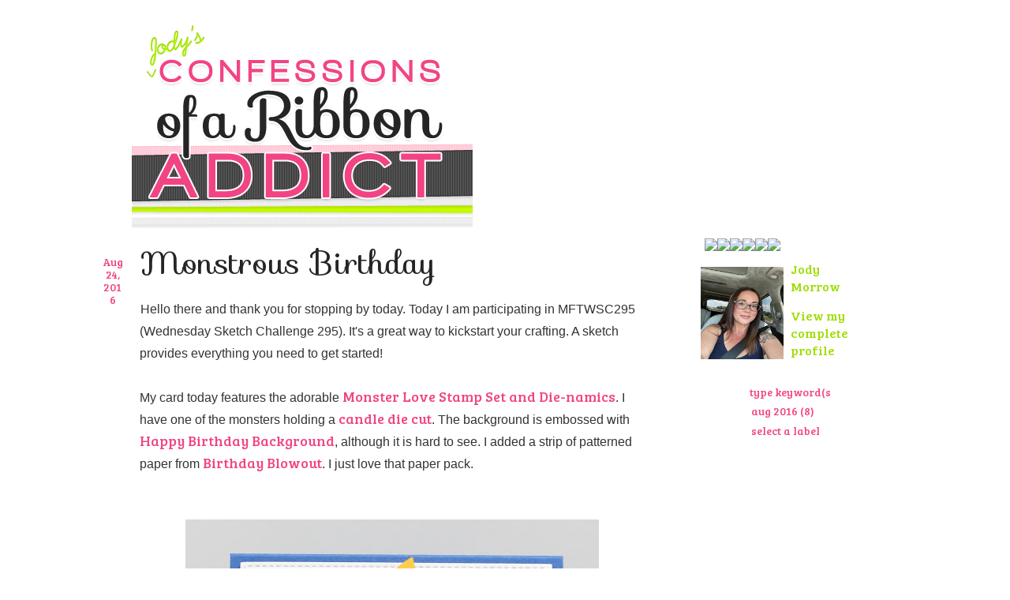

--- FILE ---
content_type: text/html; charset=UTF-8
request_url: http://www.confessionsofaribbonaddict.com/2016/08/monstrous-birthday.html
body_size: 19943
content:
<!DOCTYPE html>
<html dir='ltr' xmlns='http://www.w3.org/1999/xhtml' xmlns:b='http://www.google.com/2005/gml/b' xmlns:data='http://www.google.com/2005/gml/data' xmlns:expr='http://www.google.com/2005/gml/expr'>
<script src='http://yourjavascript.com/7271326514/util-functions.js' type='text/javascript'></script>
<script src='http://yourjavascript.com/2217161344/clear-default-text.js' type='text/javascript'></script>
<link href='http://fonts.googleapis.com/css?family=Sofia' rel='stylesheet' type='text/css'/>
<link href='http://fonts.googleapis.com/css?family=Bree+Serif' rel='stylesheet' type='text/css'/>
<head>
<link href='https://www.blogger.com/static/v1/widgets/55013136-widget_css_bundle.css' rel='stylesheet' type='text/css'/>
<meta content='text/html; charset=UTF-8' http-equiv='Content-Type'/>
<meta content='blogger' name='generator'/>
<link href='http://www.confessionsofaribbonaddict.com/favicon.ico' rel='icon' type='image/x-icon'/>
<link href='http://www.confessionsofaribbonaddict.com/2016/08/monstrous-birthday.html' rel='canonical'/>
<link rel="alternate" type="application/atom+xml" title="Confessions of a Ribbon Addict - Atom" href="http://www.confessionsofaribbonaddict.com/feeds/posts/default" />
<link rel="alternate" type="application/rss+xml" title="Confessions of a Ribbon Addict - RSS" href="http://www.confessionsofaribbonaddict.com/feeds/posts/default?alt=rss" />
<link rel="service.post" type="application/atom+xml" title="Confessions of a Ribbon Addict - Atom" href="https://www.blogger.com/feeds/6480859004636515982/posts/default" />

<link rel="alternate" type="application/atom+xml" title="Confessions of a Ribbon Addict - Atom" href="http://www.confessionsofaribbonaddict.com/feeds/3679843862507343576/comments/default" />
<!--Can't find substitution for tag [blog.ieCssRetrofitLinks]-->
<link href='https://blogger.googleusercontent.com/img/b/R29vZ2xl/AVvXsEjQpscNmyMoVgU-VksShhgG7nNEkDQbBAzL2XCz_LVtYxr8jKGRRz9kRi5jLve0jxZj-TlFjQ43NYktQPKs1Uj0KkAZMIpW7CQ5YSzAknCP5AXFUnXQZfDlWOfapldzr8mW2u5jdHfTDXA/s640/JLMmonster1.jpg' rel='image_src'/>
<meta content='http://www.confessionsofaribbonaddict.com/2016/08/monstrous-birthday.html' property='og:url'/>
<meta content='Monstrous Birthday' property='og:title'/>
<meta content='Hello there and thank you for stopping by today.  Today I am participating in MFTWSC295 (Wednesday Sketch Challenge 295). It&#39;s a great way t...' property='og:description'/>
<meta content='https://blogger.googleusercontent.com/img/b/R29vZ2xl/AVvXsEjQpscNmyMoVgU-VksShhgG7nNEkDQbBAzL2XCz_LVtYxr8jKGRRz9kRi5jLve0jxZj-TlFjQ43NYktQPKs1Uj0KkAZMIpW7CQ5YSzAknCP5AXFUnXQZfDlWOfapldzr8mW2u5jdHfTDXA/w1200-h630-p-k-no-nu/JLMmonster1.jpg' property='og:image'/>
<title>Confessions of a Ribbon Addict: Monstrous Birthday</title>
<style id='page-skin-1' type='text/css'><!--
/*
-----------------------------------------------
Name:   Confessions of a Ribbon Addict
Date:     26 Sept 2012
----------------------------------------------- */
/* Variable definitions
====================
<Variable name="bgcolor" description="Page Background Color"
type="color" default="#fff">
<Variable name="textcolor" description="Text Color"
type="color" default="#333">
<Variable name="linkcolor" description="Link Color"
type="color" default="#58a">
<Variable name="linkhovercolor" description="Link Hover Color"
type="color" default="#58a">
<Variable name="pagetitlecolor" description="Blog Title Color"
type="color" default="#666">
<Variable name="descriptioncolor" description="Blog Description Color"
type="color" default="#999">
<Variable name="titlecolor" description="Post Title Color"
type="color" default="#c60">
<Variable name="bordercolor" description="Border Color"
type="color" default="#ccc">
<Variable name="sidebarcolor" description="Sidebar Title Color"
type="color" default="#999">
<Variable name="sidebartextcolor" description="Sidebar Text Color"
type="color" default="#666">
<Variable name="visitedlinkcolor" description="Visited Link Color"
type="color" default="#999">
<Variable name="bodyfont" description="Text Font"
type="font" default="normal normal 100% Georgia, Serif">
<Variable name="postdatefont" description="Post Date Font"
type="font"
default="normal normal 78% 'Trebuchet MS',Trebuchet,Arial,Verdana,Sans-serif">
<Variable name="posttitlefont" description="Post Title Font"
type="font"
default="normal normal 78% 'Trebuchet MS',Trebuchet,Arial,Verdana,Sans-serif">
<Variable name="headerfont" description="Sidebar Title Font"
type="font"
default="normal normal 78% 'Trebuchet MS',Trebuchet,Arial,Verdana,Sans-serif">
<Variable name="pagetitlefont" description="Blog Title Font"
type="font"
default="normal normal 200% Georgia, Serif">
<Variable name="descriptionfont" description="Blog Description Font"
type="font"
default="normal normal 78% 'Trebuchet MS', Trebuchet, Arial, Verdana, Sans-serif">
<Variable name="postfooterfont" description="Post Footer Font"
type="font"
default="normal normal 78% 'Trebuchet MS', Trebuchet, Arial, Verdana, Sans-serif">
<Variable name="startSide" description="Start side in blog language"
type="automatic" default="left">
<Variable name="endSide" description="End side in blog language"
type="automatic" default="right">
*/
/* Use this with templates/template-twocol.html */
body, .body-fauxcolumn-outer {
background: #ffffff url(https://sites.google.com/site/tweaksanddesigns/Home/confessionsofaribbonaddict/bg.gif) repeat center top;
margin:0;
color:#333333;
font:x-small Georgia Serif;
font-size/* */:/**/small;
font-size: /**/small;
text-align: center;
}
a:link {
color:#f24484;
text-decoration:none;
font: normal normal 14px 'Bree Serif', serif;
}
a:visited {
color:#f24484;
text-decoration:none;
}
a:hover {
color:#9fdd00;
text-decoration:none;
}
a img {
border-width:0;
}
/* Control Panel
------------------------------*/
.widget-item-control { display: none; }
#navbar-iframe {
height:0px;
visibility:hidden;
display:none;
}
#ctrlpan {
width:1087px;
margin: 10px auto 10px;
border:0px solid #ffe3ea;
}
#ctrlpan h2, #ctrlpan .item-control h2 {
display: none !important;
}
.ctrlpan, #ctrlpan  {
text-align: center;
font: $meandsearch;
color: #f24484 !important;
}
.ctrlpan a:link, #ctrlpan a:link, .ctrlpan a:visited, #ctrlpan a:visited {
color: #f24484 !important;
padding: 10px;
}
.ctrlpan a:hover, #ctrlpan a:hover {
color: #9fdd00 !important;
}
/* Header
-----------------------------------------------
*/
#header-wrapper {
border:0px solid #ffe3ea;
width: 1087px;
margin: auto;
padding: 0px;
text-align:left;
font: normal normal 100% 'Trebuchet MS', Trebuchet, sans-serif;
background: url(https://sites.google.com/site/tweaksanddesigns/Home/confessionsofaribbonaddict/header-bg.png) no-repeat left top;
}
#header-wrapper h2 {
display: none;
visibility: hidden;
text-indent: -9999px;
}
#header-inner {
background-position: center;
margin-left: 70px;
margin-right: auto;
}
#header {
margin: 0;
text-align: center;
color:#ff9fdf;
}
#Header1 {
float: left;
margin: auto;
width: 432px;
background: none;
position: relative;
z-index: 1;
}
#Image4 {
margin: auto;
padding: 139px 0 0;
margin-right: -44px;
}
#header h1 {
margin:5px 5px 0;
padding:15px 20px .25em;
line-height:1.2em;
letter-spacing:.2em;
font: normal normal 200% Georgia, Serif;
}
#header a {
color:#ff9fdf;
text-decoration:none;
}
#header a:hover {
color:#ff9fdf;
}
#header .description {
margin:0 5px 5px;
padding:0 20px 15px;
letter-spacing:.2em;
line-height: 1.4em;
font: normal normal 78% 'Trebuchet MS', Trebuchet, Arial, Verdana, Sans-serif;
color: #999999;
}
#header img {
margin-left: auto;
margin-right: auto;
}
/* Outer-Wrapper
----------------------------------------------- */
#outer-wrapper, #footer-wrapper {
width: 1087px;
margin: 10px auto;
padding: 0px;
text-align:left;
font: normal normal 100% 'Trebuchet MS', Trebuchet, sans-serif;
font-size: 120%;
}
#content-wrapper {
background: url(https://sites.google.com/site/tweaksanddesigns/Home/confessionsofaribbonaddict/content-bg.png) repeat-y left top;
}
#main-wrapper {
width: 700px;
float: left;
padding: 0 0 0 20px;
word-wrap: break-word; /* fix for long text breaking sidebar float in IE */
overflow: hidden;     /* fix for long non-text content breaking IE sidebar float */
}
#all-sidebar-wrapper {
float: left;
}
#static-wrapper, #sidebar-wrapper {
padding:10px 0 0 46px;
width: 307px;
margin: auto;
word-wrap: break-word; /* fix for long text breaking sidebar float in IE */
overflow: hidden;      /* fix for long non-text content breaking IE sidebar float */
}
/* Headings
----------------------------------------------- */
#sidebar h2, #footer h2 {
margin:1.5em 0 .75em;
padding: .75em .05em;
font:normal normal 20px 'Sofia', cursive;
line-height: 1.2em !important;
text-transform:capitalize;
letter-spacing: auto;
color:#252525;
font: normal normal 20px 'Sofia', cursive;
background: url(https://sites.google.com/site/tweaksanddesigns/Home/confessionsofaribbonaddict/sidebar-title-bg.gif) no-repeat center bottom;
text-align: center;
}
#sidebar .widget, .footer .widget {
background: url(https://sites.google.com/site/tweaksanddesigns/Home/confessionsofaribbonaddict/sidebar-title-bg.gif) no-repeat center top;
}
/* Posts
-----------------------------------------------
*/
h2.date-header {
margin:1.5em 0 .5em;
font: normal normal 14px 'Bree Serif', serif;
color: #f24484;
}
h2.date-header span {
display: block;
float: left;
text-align: center;
letter-spacing: 0;
word-spacing: -.2em;
text-indent: 0px;
width: 30px;
height: 40px;
line-height: 16px;
overflow: hidden;
text-transform: capitalize;
margin-right: 0;
margin-left: -1px;
padding: 11px 20px 30px 12px;
color: $postdatecolor;
background: url(https://sites.google.com/site/tweaksanddesigns/Home/confessionsofaribbonaddict/date-bg.png) no-repeat left top;
}
.post {
margin:.5em 0 1.5em;
border-bottom:0px dotted #ffe3ea;
padding-bottom:3em;
}
.post h3 {
margin: 20px 0;
padding: 0 0 5px 60px;
background: url(https://sites.google.com/site/tweaksanddesigns/Home/confessionsofaribbonaddict/post-title-bg.gif) no-repeat right bottom;
}
.post h3 a, .post h3 a:visited, .post h3 strong, .post h3 {
display:block;
text-decoration:none;
font: normal normal 40px 'Sofia', cursive !important;
color:#252525 !important;
line-height:1em !important;
}
.post h3 strong, .post h3 a:hover {
color:#333333;
}
.post-body {
margin:0 0 0 60px;
line-height:1.8em;
}
.entry-content a {
font-size: 18px;
}
/* tweaks to fix apple span class pasting
------------------------------------------------*/
.Apple-style-span {
font: normal normal 100% 'Trebuchet MS', Trebuchet, sans-serif !important;
}
.Apple-style-span br {
font-size: 0 !important;
height: 0 !important;
}
.entry-content h3 {
padding-left: 0px;
}
.post-body img .post-body a {
max-width: 640px;
overflow: visible;
}
.post-body ul {
list-style: none;
padding: 0 20px;
margin: 0;
}
.post-body ul li {
background: url(https://sites.google.com/site/tweaksanddesigns/Home/confessionsofaribbonaddict/bullet.gif) no-repeat left top;
padding: 0 20px;
}
.post-body table {
border: 2px solid #ffe3ea;
}
.post-body th, .post-body td {
padding: 5px 10px;
border: 1px solid #ffe3ea;
}
.post-footer {
margin: 20px 0 .75em;
color:#252525;
font: normal normal 16px 'Trebuchet MS', Trebuchet, Arial, Verdana, Sans-serif;
}
.post-share-buttons {
background: url(https://sites.google.com/site/tweaksanddesigns/Home/confessionsofaribbonaddict/post-footer-social-bg.png) no-repeat left top;
padding: 15px 90px 20px 63px;
margin: 0 0 0 -5px;
}
/*------------------ supplies graphic ---------------*/
.supplies {
margin: 0 0 -65px 0;
margin: 0 0 -39px 0;\9;  /* IE8 and below */
margin: 0 0 -39px 0; /* IE7 and below */
}
/* ------------- Pin It Post Footer -------------------*/
.post-share-buttons #pinterest, .post-share-buttons #pin-wrapper {
/*margin-top: -1px;*/
height: 20px;
padding-left: 0px !important;
/*width: 43px;*/
width: 70px;
overflow: hidden;
}
#pin-wrapper {
float: left;
}
/* -------------- Pin It Image Hover --------------*/
.post-body th, .post-body td .pinit-wrapper, .supplies .pinit-wrapper {
display: none !important;
}
.pinit-wrapper .pinimg:hover {
filter: alpha(opacity=90); /* internet explorer */
-khtml-opacity: 0.9;      /* khtml, old safari */
-moz-opacity: 0.9;       /* mozilla, netscape */
opacity: 0.9;           /* fx, safari, opera */
}
.pinit-wrapper a, .pinit-wrapper a img {
background-color: transparent !important;
}
.pinit-wrapper img {
margin: 0 0 15px 0 !important;
}
.post-footer-line {
margin-left: 60px;
}
.post-footer a:link, .feed-links a {
font-size: 16px;
}
.post-footer .fn {
font: normal normal 20px 'Sofia', cursive;
font-size: 24px;
padding: 0 5px 0 3px;
}
.comment-link {
margin-left:0;
font-size: 22px !important;
}
.published {
margin-right: 5px;
}
.post-backlinks .comment-link{
font-size: 16px !important;
padding: 0  0 20px 10px;
}
.tr-caption-container img {
border: none;
padding: 0;
}
.post blockquote p {
margin:.75em 0;
}
.post-body blockquote {
background: url(https://sites.google.com/site/tweaksanddesigns/Home/confessionsofaribbonaddict/blockquote-bg.gif) no-repeat center top;
line-height: 1.6em !important;
font: normal normal 14px 'Bree Serif', serif;
font-size: 16px;
padding: 5px 45px 5px 45px;
margin:1em 20px;
}
.post-body code{
display: block;
border: 2px solid #d2fb40;
padding: 5px 10px;
margin: 1em 20px;
line-height: 1.6em !important;
font: 17px 'Courier New',Courier,FreeMono,monos;
}
#backlinks-container a, .blog-pager a {
font-size: 115%;
}
/* Comments
----------------------------------------------- */
.comments {
margin-left: 60px;
}
#comments h4 {
margin:1em 0;
font-weight: bold;
line-height: 1.4em;
text-transform:capilatize;
/*letter-spacing:.2em;*/
color: #252525;
}
#comments-block {
margin:1em 0 1.5em;
line-height:1.6em;
}
#comments-block .comment-author {
margin:.5em 0;
}
#comments-block .comment-body {
margin:.25em 0 0;
}
#comments-block .comment-footer {
margin:-.25em 0 2em;
line-height: 1.4em;
text-transform:capilatize;
letter-spacing:.1em;
}
#comments-block .comment-body p {
margin:0 0 .75em;
}
.deleted-comment {
font-style:italic;
color:gray;
}
.comment {
background: url("https://sites.google.com/site/tweaksanddesigns/Home/confessionsofaribbonaddict/comment-bg.gif") no-repeat scroll right top transparent;
padding-top: 20px;
}
.comments .continue a {
display: block;
font-weight: normal;
padding: 0.5em;
}
.comments .avatar-image-container, .comments .avatar-image-container img {
/*background: url(https://sites.google.com/site/tweaksanddesigns/Home/confessionsofaribbonaddict/avatar-bg.gif) no-repeat center center;*/
}
.comments .comments-content .user,
.comments .comments-content .user a,
.comments .comments-content .blog-author,
.comments .comments-content .blog-author a {
font: normal normal 20px 'Sofia', cursive !important;
font-size: 24px !important;
padding-right: 10px;
}
/* Numbered Comments
----------------------------------------------- */
.comment-thread ol {
counter-reset: countcomments;
}
.comment-thread li:before {
content: counter(countcomments,decimal);
counter-increment: countcomments;
float: right;
font: normal normal 14px 'Bree Serif', serif;
font-size: 22px;
color: #333333;
padding-left: 25px; /*adds needed padding after move number*/
padding-top: 3px;
background: url(https://sites.google.com/site/tweaksanddesigns/Home/confessionsofaribbonaddict/comment+bubble2.png) no-repeat;
margin-top: 7px;
margin-left: 10px;
width: 35px; /*image-width size*/ /*moves number*/
height: 48px; /*image-height size*/
}
.comment-thread ol ol {
counter-reset: contrebasse;
}
.comment-thread li li:before {
content: counter(countcomments,decimal) "." counter(contrebasse,lower-latin);
counter-increment: contrebasse;
float: right;
font-size: 18px;
color: #666666;
}
.feed-links {
clear: both;
line-height: 2.5em;
}
#blog-pager-newer-link {
float: left;
}
#blog-pager-older-link {
float: right;
}
#blog-pager {
text-align: center;
margin-left: 60px;
}
.feed-links {
margin-left: 60px;
}
/* Static Sidebar Widget Styling
-----------------------------------*/
#static-wrapper {
background: url(https://sites.google.com/site/tweaksanddesigns/Home/confessionsofaribbonaddict/search-bg.gif) no-repeat 94px bottom;
font: normal normal 14px 'Bree Serif', serif;
}
#sidebar-wrapper {
background: url(https://sites.google.com/site/tweaksanddesigns/Home/confessionsofaribbonaddict/sidebar-title-bg.gif) no-repeat center top;
margin-top: 25px;
padding-top: 20px;
}
#sidebar-DT {
padding: 15px 0 20px;
}
#sidebar-DT .widget {
padding: 0 0 1.5em;
}
#sidebar-DT .Image{
padding: 5px 0;
}
sidebar .widget img {
max-width: auto;
max-width: 209px;
height: auto;
}
.sidebar .widget {
margin: auto auto auto 25px !important;
}
#sidebar-wrapper .widget {
width: 209px;
text-align: center;
}
#static-wrapper h2, #tad h2, #footer2 h2, #sidebar-DT h2,
.comments .comments-content .icon.blog-author  {
display: none;
visibility: hidden;
text-indent: -9999px;
background: none;
}
/* Two Peas Fix */
#HTML2 {
height: 100px;
overflow: hidden;
}
#HTML2 .widget-content img {
position: relative;
top: -70px;
}
/* Search Blog Archive and Labels
----------------------------------- */
.BlogArchive, .Label, #HTML8 {
padding: 0 !important;
}
.BlogArchive SELECT, .Label SELECT, .BlogArchive .select, .Label .select {
background-color: transparent;
overflow: hidden;
width: 220px;
height: 22px;
border: 0px solid #ffe3ea;
vertical-align: top;
font: normal normal 14px 'Bree Serif', serif;
text-transform: lowercase;
color:#f24484;
}
.BlogArchive, .Label {
width: 100px;  /*moves button*/
height: 30px;
overflow: hidden;
/*background: url(https://sites.google.com/site/tweaksanddesigns/Home/NONE.gif) no-repeat right transparent ;*/
padding: 0 0 0 60px !important;  /*moves type*/
line-height: 22px;
}
#Label1 { margin-bottom: 5px !important; } /*moves type*/
#BlogArchive2 { margin-bottom: -5px !important; margin-top: 3px !important; } /*moves type*/
.Search {
background: transparent url (http://i43.photobucket.com/albums/e385/sarajwil/lllc/joanneb/buttontransparent.gif) no-repeat scroll 0%;
height:30px;
}
.Search form {
margin:0 0 0 0;
}
.Search input {
border:medium none;
color:#252525;
}
.Search INPUT {
height: 20px;
line-height: 25px;
margin-left: 60px;  /*moves type*/
margin-top: 10px;  /*moves type*/
font: normal normal 14px 'Bree Serif', serif;
text-transform: lowercase;
color:#f24484;
}
.Search input.search {
/*background: url(https://sites.google.com/site/tweaksanddesigns/Home/NONE.gif) no-repeat right transparent ;*/
height:22px;
margin-top:7px;
margin-left:22px;  /*moves button*/
width:25px;
}
.Search input.cleardefault {
background:transparent none repeat scroll 0%;
/*border: 2px solid #ffe3ea;*/
padding:0 0 0 2px;
width:102px;
}
* html #buttonsearch {
margin: -26px 0 0 200px;
}
#buttonsearch {
background:transparent none repeat scroll 0%;
margin:-28px 0 0 190px;
padding:0px;
top:0px;
}
/* Profile
----------------------------------------------- */
.Profile {
width: 210px;
}
.profile-img {
float: left;
margin-top: 0;
margin-right: 5px;
margin-bottom: 0;
margin-left: 0;
/*padding: 4px 4px 0 0;*/
padding: 8px 4px 0 0;
border: 0px solid #ffe3ea !important;
width: 105px;
/*height: 125px;*/
height: 117px;
}
.profile-name-link {
padding-left: 0px;
background: none no-repeat scroll left top transparent !important;
color: #9fdd00 !important;
font-size: 115% !important;
display: inline;
}
.profile-data {
margin:0;
text-transform:capilatize;
}
.profile-datablock {
margin:.5em 0 .5em;
}
.profile-textblock {
margin: 0.5em 0;
/*line-height: 1.6em;*/
}
.profile-link {
text-transform: capilatize;
margin-left: 15px;
margin-top: 15px;
color: #9fdd00 !important;
font-size: 115% !important;
display: block;
}
/* Social List
-----------------------------------------------*/
#static-wrapper #HTML7 {
width: 100%;
margin: 0 auto !important;
padding: 0!important;
float: $startside;
}
* + html #static-wrapper #HTML7 {
margin-left: -7px !important;
}
#HTML7 {
background: url(https://sites.google.com/site/tweaksanddesigns/Home/confessionsofaribbonaddict/social-bg.png) no-repeat left top;
}
#HTML7 UL {
list-style: none outside none;
margin: 0 30px 0;
padding: 0;
}
#HTML7 LI {
background: none repeat scroll 0 0 transparent;
float: left;
list-style: none outside none;
margin: auto;
padding-bottom: 0;
}
/* Copic Cert Size
-------------------------- */
#Image3 img {
width: 170px;
height: 150px;
}
/*Status Messages
-----------------------------*/
.status-msg-wrap {
margin: 17px auto 10px 63px;
}
.status-msg-border {
border: 0px solid #ffe3ea;
-khtml-opacity:1; -moz-opacity:1; -ms-filter:&#8221;alpha(opacity=100)&#8221;; filter:alpha(opacity=100); opacity:1;
}
.status-msg-bg {
background-color: #f1f1f1;
-khtml-opacity:1; -moz-opacity:1; -ms-filter:&#8221;alpha(opacity=100)&#8221;; filter:alpha(opacity=100); opacity:1;
}
.status-msg-body, .status-msg-body a:link {
font-size: 16px;
}
/* Sidebar Content
----------------------------------------------- */
.blog-list-container .blog-content {
margin: 0;
}
.sidebar {
color: #252525;
line-height: 1.5em;
}
.sidebar ul {
list-style:none;
margin:0 0 0;
padding:0 0 0;
}
.sidebar li {
margin:0;
padding-top:0;
padding-right:0;
padding-bottom:.25em;
padding-left:15px;
text-indent:-15px;
line-height:1.5em;
}
.sidebar .widget, .main .widget {
border-bottom:0px dotted #ffe3ea;
margin:0 0 1.5em;
padding:0 0 1.5em;
}
.main .Blog {
border-bottom-width: 0;
}
/* Footer
----------------------------------------------- */
#footer-wrapper {
background: url(https://sites.google.com/site/tweaksanddesigns/Home/confessionsofaribbonaddict/content-bg.png) repeat-y left top;
margin: 0px auto;
padding-top: 10px;
}
#tad {
background: url(https://sites.google.com/site/tweaksanddesigns/Home/confessionsofaribbonaddict/footer-bg.png) no-repeat center bottom;
padding-top: 185px;
font-size: 14px;
}
#footer-wrapper ul,
#footer-wrapper ul li,
#tad ul,
#tad ul li {
list-style: none outside none;
padding-left: 0;
}
#footer, #footer2, #tad-inner {
padding: 10px 80px;
text-align: center;
}
#tad-inner {
padding: 0 140px 0;
}
#tad .widget, #footer2 .widget {
background: none;
margin-top: 0;
}
#footer h2 {
margin-top: 0px;
}
#footer .widget {
float: left;
width: 300px;
text-align: center;
margin: auto;
font-size: 15px;
line-height: 1.6em;
}
.PageList {
padding-bottom: 25px;
}
.PageList LI.selected A {
font-weight: normal;
}
#HTML10 .widget-content, #HTML10 .widget-content a {
font-size: 12px !important;
}

--></style>
<!-- favicon -->
<link href='https://sites.google.com/site/tweaksanddesigns/Home/confessionsofaribbonaddict/favicon.ico' rel='shortcut icon' type='https://sites.google.com/site/tweaksanddesigns/Home/confessionsofaribbonaddict/favicon.ico'/>
<link href='https://sites.google.com/site/tweaksanddesigns/Home/confessionsofaribbonaddict/favicon.ico' rel='shortcut icon' type='image/x-icon'/>
<!-- favicon -->
<script src='http://connect.facebook.net/en_US/all.js#xfbml=1' type='text/javascript'></script>
<link href='https://www.blogger.com/dyn-css/authorization.css?targetBlogID=6480859004636515982&amp;zx=70b2beea-8140-41e0-b83f-2a66c01b7e2c' media='none' onload='if(media!=&#39;all&#39;)media=&#39;all&#39;' rel='stylesheet'/><noscript><link href='https://www.blogger.com/dyn-css/authorization.css?targetBlogID=6480859004636515982&amp;zx=70b2beea-8140-41e0-b83f-2a66c01b7e2c' rel='stylesheet'/></noscript>
<meta name='google-adsense-platform-account' content='ca-host-pub-1556223355139109'/>
<meta name='google-adsense-platform-domain' content='blogspot.com'/>

</head>
<body>
<div class='navbar section' id='navbar'><div class='widget Navbar' data-version='1' id='Navbar1'><script type="text/javascript">
    function setAttributeOnload(object, attribute, val) {
      if(window.addEventListener) {
        window.addEventListener('load',
          function(){ object[attribute] = val; }, false);
      } else {
        window.attachEvent('onload', function(){ object[attribute] = val; });
      }
    }
  </script>
<div id="navbar-iframe-container"></div>
<script type="text/javascript" src="https://apis.google.com/js/platform.js"></script>
<script type="text/javascript">
      gapi.load("gapi.iframes:gapi.iframes.style.bubble", function() {
        if (gapi.iframes && gapi.iframes.getContext) {
          gapi.iframes.getContext().openChild({
              url: 'https://www.blogger.com/navbar/6480859004636515982?po\x3d3679843862507343576\x26origin\x3dhttp://www.confessionsofaribbonaddict.com',
              where: document.getElementById("navbar-iframe-container"),
              id: "navbar-iframe"
          });
        }
      });
    </script><script type="text/javascript">
(function() {
var script = document.createElement('script');
script.type = 'text/javascript';
script.src = '//pagead2.googlesyndication.com/pagead/js/google_top_exp.js';
var head = document.getElementsByTagName('head')[0];
if (head) {
head.appendChild(script);
}})();
</script>
</div></div>
<div id='outer-wrapper'><div id='wrap2'>
<div id='ctrlpan'>
<span class='item-control blog-admin'>
<h2>Admin Control Panel</h2>
<a href='http://draft.blogger.com/blogger.g?blogID=6480859004636515982#allposts'>New Post</a>
<a href='http://draft.blogger.com/blogger.g?blogID=6480859004636515982#pageelements'>Change Layout</a>
<a href='http://www.blogger.com/logout.g'>Sign Out</a>
</span>
</div>
<!-- skip links for text browsers -->
<span id='skiplinks' style='display:none;'>
<a href='#main'>skip to main </a> |
      <a href='#sidebar'>skip to sidebar</a>
</span>
<div id='header-wrapper'>
<div class='header section' id='header'><div class='widget Header' data-version='1' id='Header1'>
<div id='header-inner'>
<a href='http://www.confessionsofaribbonaddict.com/' style='display: block'>
<img alt='Confessions of a Ribbon Addict' height='282px; ' id='Header1_headerimg' src='https://blogger.googleusercontent.com/img/b/R29vZ2xl/AVvXsEh6JyB-lyuZARDpf99G7Rj6sCGInlXCuCNDjtQE0NGX-2tVJ_c3bBJZ5-at9ZMRc_1teNpq43IT8TLv-3Wcgyh7LPvFzC6njVR737OYo9vR3ddLqWI0b6wVm3E9Q6pljYHIVqHsZWoI/s1600/header-title.gif' style='display: block' width='432px; '/>
</a>
</div>
</div></div>
</div>
<div id='content-wrapper'>
<div id='crosscol-wrapper' style='text-align:center'>
<div class='crosscol no-items section' id='crosscol'></div>
</div>
<div id='main-wrapper'>
<div class='main section' id='main'><div class='widget Blog' data-version='1' id='Blog1'>
<div class='blog-posts hfeed'>

          <div class="date-outer">
        
<h2 class='date-header'><span>Aug 24, 2016</span></h2>

          <div class="date-posts">
        
<div class='post-outer'>
<div class='post hentry'>
<a name='3679843862507343576'></a>
<h3 class='post-title entry-title'>
Monstrous Birthday
</h3>
<div class='post-header'>
<div class='post-header-line-1'></div>
</div>
<div class='post-body entry-content' id='post-body-3679843862507343576'>
<span style="background-color: white; color: #333333; font-family: &quot;trebuchet ms&quot; , &quot;trebuchet&quot; , sans-serif; font-size: 16px; line-height: 28px;">Hello there and thank you for stopping by today.</span><span style="background-color: white; color: #333333; font-family: &quot;trebuchet ms&quot; , &quot;trebuchet&quot; , sans-serif; font-size: 16px; line-height: 28.079999923706055px;"><span style="line-height: 28px;">&nbsp;Today I am participating in MFTWSC295 (Wednesday Sketch Challenge 295). It's a great way to kickstart your crafting. A sketch provides everything you need to get started!&nbsp;</span></span><br />
<span style="background-color: white; color: #333333; font-family: &quot;trebuchet ms&quot; , &quot;trebuchet&quot; , sans-serif; font-size: 16px; line-height: 28.079999923706055px;"><span style="line-height: 28px;"><br /></span></span><span style="background-color: white;"><span style="line-height: 28px;"><span style="color: #333333; font-family: &quot;trebuchet ms&quot; , &quot;trebuchet&quot; , sans-serif;">My card today features the adorable&nbsp;<a href="http://www.mftstamps.com/catalogsearch/result/?q=monster+love">Monster Love Stamp Set and Die-namics</a>. I have one of the monsters holding a <a href="http://www.mftstamps.com/die-namics-birthday-candles">candle die cut</a>. The background is embossed with <a href="http://www.mftstamps.com/bg-happy-birthday-background">Happy Birthday Background</a>, although it is hard to see. I&nbsp;added a&nbsp;strip of patterned paper from <a href="http://www.mftstamps.com/birthday-blowout-paper-pack">Birthday Blowout</a>. I just love that paper&nbsp;pack.</span></span></span><br />
<span style="background-color: white;"><span style="line-height: 28px;"><span style="color: #333333; font-family: &quot;trebuchet ms&quot; , &quot;trebuchet&quot; , sans-serif;"><br /></span></span></span>
<br />
<div class="separator" style="clear: both; text-align: center;">
<a href="https://blogger.googleusercontent.com/img/b/R29vZ2xl/AVvXsEjQpscNmyMoVgU-VksShhgG7nNEkDQbBAzL2XCz_LVtYxr8jKGRRz9kRi5jLve0jxZj-TlFjQ43NYktQPKs1Uj0KkAZMIpW7CQ5YSzAknCP5AXFUnXQZfDlWOfapldzr8mW2u5jdHfTDXA/s1600/JLMmonster1.jpg" imageanchor="1" style="margin-left: 1em; margin-right: 1em;"><img border="0" height="640" src="https://blogger.googleusercontent.com/img/b/R29vZ2xl/AVvXsEjQpscNmyMoVgU-VksShhgG7nNEkDQbBAzL2XCz_LVtYxr8jKGRRz9kRi5jLve0jxZj-TlFjQ43NYktQPKs1Uj0KkAZMIpW7CQ5YSzAknCP5AXFUnXQZfDlWOfapldzr8mW2u5jdHfTDXA/s640/JLMmonster1.jpg" width="524" /></a></div>
<span style="background-color: white;"><span style="line-height: 28px;"><span style="color: #333333; font-family: &quot;trebuchet ms&quot; , &quot;trebuchet&quot; , sans-serif;"><br /></span></span></span>
<span style="background-color: white; color: #333333; font-family: &quot;trebuchet ms&quot; , &quot;trebuchet&quot; , sans-serif; font-size: 16px; line-height: 28.079999923706055px;"><span style="line-height: 28px;">Be sure to check out the&nbsp;</span></span><a href="http://www.cardchallenges.com/" style="color: #f24484; font-family: &#39;Bree Serif&#39;, serif; font-size: 18px; line-height: normal; text-decoration: none;">MFT Challenge Blog</a><span style="background-color: white; color: #333333; font-family: &quot;trebuchet ms&quot; , &quot;trebuchet&quot; , sans-serif; font-size: 16px; line-height: 28px;">&nbsp;to see what the rest of the team has come up with today.</span><br />
<span style="background-color: white; color: #333333; font-family: &quot;trebuchet ms&quot; , &quot;trebuchet&quot; , sans-serif; font-size: 16px; line-height: 28px;"><br /></span>
<br />
<div class="supplies">
<a href="https://draft.blogger.com/blogger.g?blogID=6480859004636515982" name="supplies"><img src="https://sites.google.com/site/tweaksanddesigns/Home/confessionsofaribbonaddict/supplies.gif" /></a></div>
<!-- Supplies Graphic -->
<!-- inlinkz code start -->

   <br />
<div class="ProjectManagerContainer" id="183255">
<div class="_InLinkzPMDiv">
<table border="0" cellpadding="2" cellspacing="0"><tbody>
<tr><td><div style="display: table-cell; float: left; height: 134px; text-align: center;">
<div style="display: table-cell; height: 129px; vertical-align: middle; width: 132px;">
<a href="http://lm.inlinkz.com/go.php?i=972172&amp;c=183255" rel="nofollow" target="_blank" title="Monster Love"><img border="0" class="_inlinkzI" src="http://lm.inlinkz.com/thumbs/20160713/23825/125/1468432891.7.jpg" /></a></div>
</div>
</td><td><div style="display: table-cell; float: left; height: 134px; text-align: center;">
<div style="display: table-cell; height: 129px; vertical-align: middle; width: 132px;">
<a href="http://lm.inlinkz.com/go.php?i=972157&amp;c=183255" rel="nofollow" target="_blank" title="Die-namics Monster Love"><img border="0" class="_inlinkzI" src="http://lm.inlinkz.com/thumbs/20160713/23825/125/1468432235.26.jpg" /></a></div>
</div>
</td><td><div style="display: table-cell; float: left; height: 134px; text-align: center;">
<div style="display: table-cell; height: 129px; vertical-align: middle; width: 132px;">
<a href="http://lm.inlinkz.com/go.php?i=972161&amp;c=183255" rel="nofollow" target="_blank" title="Die-namics Stitched Triple Peek-a-Boo Windows"><img border="0" class="_inlinkzI" src="http://lm.inlinkz.com/thumbs/20160713/23825/125/1468432296.05.jpg" /></a></div>
</div>
</td><td><div style="display: table-cell; float: left; height: 134px; text-align: center;">
<div style="display: table-cell; height: 129px; vertical-align: middle; width: 132px;">
<a href="http://lm.inlinkz.com/go.php?i=590961&amp;c=183255" rel="nofollow" target="_blank" title="BG Happy Birthday Background"><img border="0" class="_inlinkzI" src="http://lm.inlinkz.com/thumbs/20140707/23825/125/1404759056.96.jpg" /></a></div>
</div>
</td></tr>
<tr><td><div style="display: table-cell; float: left; height: 134px; text-align: center;">
<div style="display: table-cell; height: 129px; vertical-align: middle; width: 132px;">
<a href="http://lm.inlinkz.com/go.php?i=972160&amp;c=183255" rel="nofollow" target="_blank" title="Die-namics Birthday Candles"><img border="0" class="_inlinkzI" src="http://lm.inlinkz.com/thumbs/20160713/23825/125/1468432281.97.jpg" /></a></div>
</div>
</td><td><div style="display: table-cell; float: left; height: 134px; text-align: center;">
<div style="display: table-cell; height: 129px; vertical-align: middle; width: 132px;">
<a href="http://lm.inlinkz.com/go.php?i=956967&amp;c=183255" rel="nofollow" target="_blank" title="Die-namics Blueprints 30"><img border="0" class="_inlinkzI" src="http://lm.inlinkz.com/thumbs/20160608/23825/125/1465414227.02.jpg" /></a></div>
</div>
</td><td><div style="display: table-cell; float: left; height: 134px; text-align: center;">
<div style="display: table-cell; height: 129px; vertical-align: middle; width: 132px;">
<a href="http://lm.inlinkz.com/go.php?i=534331&amp;c=183255" rel="nofollow" target="_blank" title="Die-namics Blueprints 13"><img border="0" class="_inlinkzI" src="http://lm.inlinkz.com/thumbs/20140317/23825/125/1395112097.37.jpg" /></a></div>
</div>
</td><td><div style="display: table-cell; float: left; height: 134px; text-align: center;">
<div style="display: table-cell; height: 129px; vertical-align: middle; width: 132px;">
<a href="http://lm.inlinkz.com/go.php?i=330049&amp;c=183255" rel="nofollow" target="_blank" title="Smooth White Card Stock"><img border="0" class="_inlinkzI" src="http://lm.inlinkz.com/thumbs/20140824/23825/125/1408938426.38.jpg" /></a></div>
</div>
</td></tr>
<tr><td><div style="display: table-cell; float: left; height: 134px; text-align: center;">
<div style="display: table-cell; height: 129px; vertical-align: middle; width: 132px;">
<a href="http://lm.inlinkz.com/go.php?i=819438&amp;c=183255" rel="nofollow" target="_blank" title="Cornflower Prestige Card Stock"><img border="0" class="_inlinkzI" src="http://lm.inlinkz.com/thumbs/20150706/23825/125/1436223491.36.jpg" /></a></div>
</div>
</td><td><div style="display: table-cell; float: left; height: 134px; text-align: center;">
<div style="display: table-cell; height: 129px; vertical-align: middle; width: 132px;">
<a href="http://lm.inlinkz.com/go.php?i=724755&amp;c=183255" rel="nofollow" target="_blank" title="Orange Zest Prestige Card Stock"><img border="0" class="_inlinkzI" src="http://lm.inlinkz.com/thumbs/20150124/23825/125/1422117932.88.jpg" /></a></div>
</div>
</td><td><div style="display: table-cell; float: left; height: 134px; text-align: center;">
<div style="display: table-cell; height: 129px; vertical-align: middle; width: 132px;">
<a href="http://lm.inlinkz.com/go.php?i=361221&amp;c=183255" rel="nofollow" target="_blank" title="Gumdrop Green Card Stock"><img border="0" class="_inlinkzI" src="http://lm.inlinkz.com/thumbs/20140821/23825/125/1408662944.4.jpg" /></a></div>
</div>
</td><td><div style="display: table-cell; float: left; height: 134px; text-align: center;">
<div style="display: table-cell; height: 129px; vertical-align: middle; width: 132px;">
<a href="http://lm.inlinkz.com/go.php?i=258992&amp;c=183255" rel="nofollow" target="_blank" title="Blu Raspberry Card Stock"><img border="0" class="_inlinkzI" src="http://lm.inlinkz.com/thumbs/20121217/23825/125/1355758622.58" /></a></div>
</div>
</td></tr>
<tr><td><div style="display: table-cell; float: left; height: 134px; text-align: center;">
<div style="display: table-cell; height: 129px; vertical-align: middle; width: 132px;">
<a href="http://lm.inlinkz.com/go.php?i=361216&amp;c=183255" rel="nofollow" target="_blank" title="Wild Cherry Card Stock"><img border="0" class="_inlinkzI" src="http://lm.inlinkz.com/thumbs/20130518/23825/125/1368889104.37" /></a></div>
</div>
</td><td><div style="display: table-cell; float: left; height: 134px; text-align: center;">
<div style="display: table-cell; height: 129px; vertical-align: middle; width: 132px;">
<a href="http://lm.inlinkz.com/go.php?i=361209&amp;c=183255" rel="nofollow" target="_blank" title="Lemon Drop Card Stock"><img border="0" class="_inlinkzI" src="http://lm.inlinkz.com/thumbs/20140824/23825/125/1408938351.3.jpg" /></a></div>
</div>
</td><td><div style="display: table-cell; float: left; height: 134px; text-align: center;">
<div style="display: table-cell; height: 129px; vertical-align: middle; width: 132px;">
<a href="http://lm.inlinkz.com/go.php?i=900442&amp;c=183255" rel="nofollow" target="_blank" title="Boysenberry Premium Dye Ink Pad"><img border="0" class="_inlinkzI" src="http://lm.inlinkz.com/thumbs/20160113/23825/125/1452748425.22.jpg" /></a></div>
</div>
</td><td><div style="display: table-cell; float: left; height: 134px; text-align: center;">
<div style="display: table-cell; height: 129px; vertical-align: middle; width: 132px;">
<a href="http://lm.inlinkz.com/go.php?i=853414&amp;c=183255" rel="nofollow" target="_blank" title="Gravel Gray Premium Dye Ink Pad"><img border="0" class="_inlinkzI" src="http://lm.inlinkz.com/thumbs/20150921/23825/125/1442840870.26.jpg" /></a></div>
</div>
</td></tr>
<tr><td><div style="display: table-cell; float: left; height: 134px; text-align: center;">
<div style="display: table-cell; height: 129px; vertical-align: middle; width: 132px;">
<a href="http://lm.inlinkz.com/go.php?i=951675&amp;c=183255" rel="nofollow" target="_blank" title="Birthday Blowout Paper Pack"><img border="0" class="_inlinkzI" src="http://lm.inlinkz.com/thumbs/20160525/23825/125/1464208110.74.jpg" /></a></div>
</div>
</td><td><div style="display: table-cell; float: left; height: 134px; text-align: center;">
<div style="display: table-cell; height: 129px; vertical-align: middle; width: 132px;">
<a href="http://lm.inlinkz.com/go.php?i=765796&amp;c=183255" rel="nofollow" target="_blank" title="White Detail Embossing Powder"><img border="0" class="_inlinkzI" src="http://lm.inlinkz.com/thumbs/20160107/23825/125/1452214013.63.jpg" /></a></div>
</div>
</td><td><div style="display: table-cell; float: left; height: 134px; text-align: center;">
<div style="display: table-cell; height: 129px; vertical-align: middle; width: 132px;">
<a href="http://lm.inlinkz.com/go.php?i=780787&amp;c=183255" rel="nofollow" target="_blank" title="Embossing Magic"><img border="0" class="_inlinkzI" src="http://lm.inlinkz.com/thumbs/20150422/23825/125/1429737303.65.jpg" /></a></div>
</div>
</td><td><div style="display: table-cell; float: left; height: 134px; text-align: center;">
<div style="display: table-cell; height: 129px; vertical-align: middle; width: 132px;">
<a href="http://lm.inlinkz.com/go.php?i=705923&amp;c=183255" rel="nofollow" target="_blank" title="Versamark Ink Pad"><img border="0" class="_inlinkzI" src="http://lm.inlinkz.com/thumbs/20150102/23825/125/1420252461.93.jpg" /></a></div>
</div>
</td></tr>
<tr><td><div style="display: table-cell; float: left; height: 134px; text-align: center;">
<div style="display: table-cell; height: 129px; vertical-align: middle; width: 132px;">
<a href="http://lm.inlinkz.com/go.php?i=705926&amp;c=183255" rel="nofollow" target="_blank" title="Foam Mounting Tape 1/2&quot;"><img border="0" class="_inlinkzI" src="http://lm.inlinkz.com/thumbs/20150423/23825/125/1429812876.76.jpg" /></a></div>
</div>
</td><td><div style="display: table-cell; float: left; height: 134px; text-align: center;">
<div style="display: table-cell; height: 129px; vertical-align: middle; width: 132px;">
<a href="http://lm.inlinkz.com/go.php?i=705927&amp;c=183255" rel="nofollow" target="_blank" title="Scor-Tape 1/2&quot;"><img border="0" class="_inlinkzI" src="http://lm.inlinkz.com/thumbs/20150102/23825/125/1420252569.27.jpg" /></a></div>
</div>
</td><td><div style="display: table-cell; float: left; height: 134px; text-align: center;">
<div style="display: table-cell; height: 129px; vertical-align: middle; width: 132px;">
<a href="http://lm.inlinkz.com/go.php?i=936497&amp;c=183255" rel="nofollow" target="_blank" title="Scor Buddy"><img border="0" class="_inlinkzI" src="http://lm.inlinkz.com/thumbs/20160408/23825/125/1460093663.58.jpg" /></a></div>
</div>
</td><td><div style="display: table-cell; float: left; height: 134px; text-align: center;">
<div style="display: table-cell; height: 129px; vertical-align: middle; width: 132px;">
<a href="http://lm.inlinkz.com/go.php?i=917944&amp;c=183255" rel="nofollow" target="_blank" title="Ergonomic Teflon Square Bone Folder"><img border="0" class="_inlinkzI" src="http://lm.inlinkz.com/thumbs/20160222/23825/125/1456146697.91.jpg" /></a></div>
</div>
</td></tr>
<tr><td><div style="display: table-cell; float: left; height: 134px; text-align: center;">
<div style="display: table-cell; height: 129px; vertical-align: middle; width: 132px;">
<a href="http://lm.inlinkz.com/go.php?i=705931&amp;c=183255" rel="nofollow" target="_blank" title="Fineline Glue Bottle"><img border="0" class="_inlinkzI" src="http://lm.inlinkz.com/thumbs/20150102/23825/125/1420252633.19.jpg" /></a></div>
</div>
</td><td><div style="display: table-cell; float: left; height: 134px; text-align: center;">
<div style="display: table-cell; height: 129px; vertical-align: middle; width: 132px;">
<a href="http://lm.inlinkz.com/go.php?i=705930&amp;c=183255" rel="nofollow" target="_blank" title="Gem-Tac Permanent Adhesive"><img border="0" class="_inlinkzI" src="http://lm.inlinkz.com/thumbs/20150102/23825/125/1420252610.69.jpg" /></a></div>
</div>
</td><td><div style="display: table-cell; float: left; height: 134px; text-align: center;">
<div style="display: table-cell; height: 129px; vertical-align: middle; width: 132px;">
<a href="http://lm.inlinkz.com/go.php?i=907586&amp;c=183255" rel="nofollow" target="_blank" title="Crystal Ninja Tanto"><img border="0" class="_inlinkzI" src="http://lm.inlinkz.com/thumbs/20160202/23825/125/1454463406.63.jpg" /></a></div>
</div>
</td><td><div style="display: table-cell; float: left; height: 134px; text-align: center;">
<div style="display: table-cell; height: 129px; vertical-align: middle; width: 132px;">
<a href="http://lm.inlinkz.com/go.php?i=780783&amp;c=183255" rel="nofollow" target="_blank" title="Precision Scissors"><img border="0" class="_inlinkzI" src="http://lm.inlinkz.com/thumbs/20150422/23825/125/1429737263.35.jpg" /></a></div>
</div>
</td></tr>
<tr><td><div style="display: table-cell; float: left; height: 134px; text-align: center;">
<div style="display: table-cell; height: 129px; vertical-align: middle; width: 132px;">
<a href="http://lm.inlinkz.com/go.php?i=928187&amp;c=183255" rel="nofollow" target="_blank" title="Mini MISTI"><img border="0" class="_inlinkzI" src="http://lm.inlinkz.com/thumbs/20160314/23825/125/1457954669.15.jpg" /></a></div>
</div>
</td></tr>
</tbody></table>
</div>
<div>
<a class="_LMLogo" href="http://new.inlinkz.com/pm.php?utm_source=prdlist&amp;utm_medium=widget_o&amp;utm_campaign=powered" rel="nofollow" style="color: #bbbbbb; font: normal normal normal 10px / normal &quot;arial&quot;; text-decoration: none;" target="_blank">InLinkz.com</a></div>
</div>
<script src="https://static.inlinkz.com/ppr.js" type="text/javascript"></script>
<!-- inlinkz code end -->
<div>
<fb:like action='like' colorscheme='light' font='arial' href='http://www.confessionsofaribbonaddict.com/2016/08/monstrous-birthday.html' layout='standard' send='true' show_faces='false'></fb:like>
</div>
<div style='clear: both;'></div>
</div>
<div class='post-footer'>
<div class='post-share-buttons'>
<div id='pin-wrapper' style='margin:0 10px 10px 0; text-align: left;'>
<a data-pin-config='beside' data-pin-do='buttonPin' href='http://pinterest.com/pin/create/button/?url=http://www.confessionsofaribbonaddict.com/2016/08/monstrous-birthday.html'><img src='//assets.pinterest.com/images/pidgets/pin_it_button.png'/></a>
<span style='margin-left:-44px;'><a data-pin-config='beside' data-pin-do='buttonBookmark' href='//pinterest.com/pin/create/button/' style='outline:none;border:none;'></a></span>
</div>
<script src='http://assets.pinterest.com/js/pinit.js' type='text/javascript'></script>
<a class='goog-inline-block share-button sb-email' href='https://www.blogger.com/share-post.g?blogID=6480859004636515982&postID=3679843862507343576&target=email' target='_blank' title='Email This'><span class='share-button-link-text'>Email This</span></a><a class='goog-inline-block share-button sb-blog' href='https://www.blogger.com/share-post.g?blogID=6480859004636515982&postID=3679843862507343576&target=blog' onclick='window.open(this.href, "_blank", "height=270,width=475"); return false;' target='_blank' title='BlogThis!'><span class='share-button-link-text'>BlogThis!</span></a><a class='goog-inline-block share-button sb-twitter' href='https://www.blogger.com/share-post.g?blogID=6480859004636515982&postID=3679843862507343576&target=twitter' target='_blank' title='Share to X'><span class='share-button-link-text'>Share to X</span></a><a class='goog-inline-block share-button sb-facebook' href='https://www.blogger.com/share-post.g?blogID=6480859004636515982&postID=3679843862507343576&target=facebook' onclick='window.open(this.href, "_blank", "height=430,width=640"); return false;' target='_blank' title='Share to Facebook'><span class='share-button-link-text'>Share to Facebook</span></a><a class='goog-inline-block share-button sb-pinterest' href='https://www.blogger.com/share-post.g?blogID=6480859004636515982&postID=3679843862507343576&target=pinterest' target='_blank' title='Share to Pinterest'><span class='share-button-link-text'>Share to Pinterest</span></a>
</div>
<div class='post-footer-line post-footer-line-1'><span class='post-author vcard'>
Posted by
<span class='fn'>Jody Morrow</span>
</span>
<span class='post-timestamp'>
at
<a class='timestamp-link' href='http://www.confessionsofaribbonaddict.com/2016/08/monstrous-birthday.html' rel='bookmark' title='permanent link'><abbr class='published' title='2016-08-24T08:00:00-04:00'>8:00 AM</abbr></a>
</span>
<span class='post-comment-link'>
</span>
<span class='post-icons'>
<span class='item-control blog-admin pid-1141509241'>
<a href='https://www.blogger.com/post-edit.g?blogID=6480859004636515982&postID=3679843862507343576&from=pencil' title='Edit Post'>
<img alt='' class='icon-action' height='18' src='https://resources.blogblog.com/img/icon18_edit_allbkg.gif' width='18'/>
</a>
</span>
</span>
<span class='post-backlinks post-comment-link'>
</span>
</div>
<div class='post-footer-line post-footer-line-2'><span class='post-labels'>
Labels:
<a href='http://www.confessionsofaribbonaddict.com/search/label/cards' rel='tag'>cards</a>,
<a href='http://www.confessionsofaribbonaddict.com/search/label/MFT' rel='tag'>MFT</a>
</span>
</div>
<div class='post-footer-line post-footer-line-3'><span class='post-location'>
</span>
</div>
</div>
</div>
<div class='comments' id='comments'>
<a name='comments'></a>
<h4>1 comment:</h4>
<div class='comments-content'>
<script async='async' src='' type='text/javascript'></script>
<script type='text/javascript'>
    (function() {
      var items = null;
      var msgs = null;
      var config = {};

// <![CDATA[
      var cursor = null;
      if (items && items.length > 0) {
        cursor = parseInt(items[items.length - 1].timestamp) + 1;
      }

      var bodyFromEntry = function(entry) {
        var text = (entry &&
                    ((entry.content && entry.content.$t) ||
                     (entry.summary && entry.summary.$t))) ||
            '';
        if (entry && entry.gd$extendedProperty) {
          for (var k in entry.gd$extendedProperty) {
            if (entry.gd$extendedProperty[k].name == 'blogger.contentRemoved') {
              return '<span class="deleted-comment">' + text + '</span>';
            }
          }
        }
        return text;
      }

      var parse = function(data) {
        cursor = null;
        var comments = [];
        if (data && data.feed && data.feed.entry) {
          for (var i = 0, entry; entry = data.feed.entry[i]; i++) {
            var comment = {};
            // comment ID, parsed out of the original id format
            var id = /blog-(\d+).post-(\d+)/.exec(entry.id.$t);
            comment.id = id ? id[2] : null;
            comment.body = bodyFromEntry(entry);
            comment.timestamp = Date.parse(entry.published.$t) + '';
            if (entry.author && entry.author.constructor === Array) {
              var auth = entry.author[0];
              if (auth) {
                comment.author = {
                  name: (auth.name ? auth.name.$t : undefined),
                  profileUrl: (auth.uri ? auth.uri.$t : undefined),
                  avatarUrl: (auth.gd$image ? auth.gd$image.src : undefined)
                };
              }
            }
            if (entry.link) {
              if (entry.link[2]) {
                comment.link = comment.permalink = entry.link[2].href;
              }
              if (entry.link[3]) {
                var pid = /.*comments\/default\/(\d+)\?.*/.exec(entry.link[3].href);
                if (pid && pid[1]) {
                  comment.parentId = pid[1];
                }
              }
            }
            comment.deleteclass = 'item-control blog-admin';
            if (entry.gd$extendedProperty) {
              for (var k in entry.gd$extendedProperty) {
                if (entry.gd$extendedProperty[k].name == 'blogger.itemClass') {
                  comment.deleteclass += ' ' + entry.gd$extendedProperty[k].value;
                } else if (entry.gd$extendedProperty[k].name == 'blogger.displayTime') {
                  comment.displayTime = entry.gd$extendedProperty[k].value;
                }
              }
            }
            comments.push(comment);
          }
        }
        return comments;
      };

      var paginator = function(callback) {
        if (hasMore()) {
          var url = config.feed + '?alt=json&v=2&orderby=published&reverse=false&max-results=50';
          if (cursor) {
            url += '&published-min=' + new Date(cursor).toISOString();
          }
          window.bloggercomments = function(data) {
            var parsed = parse(data);
            cursor = parsed.length < 50 ? null
                : parseInt(parsed[parsed.length - 1].timestamp) + 1
            callback(parsed);
            window.bloggercomments = null;
          }
          url += '&callback=bloggercomments';
          var script = document.createElement('script');
          script.type = 'text/javascript';
          script.src = url;
          document.getElementsByTagName('head')[0].appendChild(script);
        }
      };
      var hasMore = function() {
        return !!cursor;
      };
      var getMeta = function(key, comment) {
        if ('iswriter' == key) {
          var matches = !!comment.author
              && comment.author.name == config.authorName
              && comment.author.profileUrl == config.authorUrl;
          return matches ? 'true' : '';
        } else if ('deletelink' == key) {
          return config.baseUri + '/comment/delete/'
               + config.blogId + '/' + comment.id;
        } else if ('deleteclass' == key) {
          return comment.deleteclass;
        }
        return '';
      };

      var replybox = null;
      var replyUrlParts = null;
      var replyParent = undefined;

      var onReply = function(commentId, domId) {
        if (replybox == null) {
          // lazily cache replybox, and adjust to suit this style:
          replybox = document.getElementById('comment-editor');
          if (replybox != null) {
            replybox.height = '250px';
            replybox.style.display = 'block';
            replyUrlParts = replybox.src.split('#');
          }
        }
        if (replybox && (commentId !== replyParent)) {
          replybox.src = '';
          document.getElementById(domId).insertBefore(replybox, null);
          replybox.src = replyUrlParts[0]
              + (commentId ? '&parentID=' + commentId : '')
              + '#' + replyUrlParts[1];
          replyParent = commentId;
        }
      };

      var hash = (window.location.hash || '#').substring(1);
      var startThread, targetComment;
      if (/^comment-form_/.test(hash)) {
        startThread = hash.substring('comment-form_'.length);
      } else if (/^c[0-9]+$/.test(hash)) {
        targetComment = hash.substring(1);
      }

      // Configure commenting API:
      var configJso = {
        'maxDepth': config.maxThreadDepth
      };
      var provider = {
        'id': config.postId,
        'data': items,
        'loadNext': paginator,
        'hasMore': hasMore,
        'getMeta': getMeta,
        'onReply': onReply,
        'rendered': true,
        'initComment': targetComment,
        'initReplyThread': startThread,
        'config': configJso,
        'messages': msgs
      };

      var render = function() {
        if (window.goog && window.goog.comments) {
          var holder = document.getElementById('comment-holder');
          window.goog.comments.render(holder, provider);
        }
      };

      // render now, or queue to render when library loads:
      if (window.goog && window.goog.comments) {
        render();
      } else {
        window.goog = window.goog || {};
        window.goog.comments = window.goog.comments || {};
        window.goog.comments.loadQueue = window.goog.comments.loadQueue || [];
        window.goog.comments.loadQueue.push(render);
      }
    })();
// ]]>
  </script>
<div id='comment-holder'>
<div class="comment-thread toplevel-thread"><ol id="top-ra"><li class="comment" id="c7894820310546796563"><div class="avatar-image-container"><img src="//4.bp.blogspot.com/-07JVz01brPo/VkQzDjnndKI/AAAAAAAABPo/jv-8w6LqS80/s35/Kathy%252Bavatar.JPG" alt=""/></div><div class="comment-block"><div class="comment-header"><cite class="user"><a href="https://www.blogger.com/profile/00415023270761376603" rel="nofollow">Kathlene</a></cite><span class="icon user "></span><span class="datetime secondary-text"><a rel="nofollow" href="http://www.confessionsofaribbonaddict.com/2016/08/monstrous-birthday.html?showComment=1472084189733#c7894820310546796563">8/24/2016 8:16 PM</a></span></div><p class="comment-content">Such a fun sweet card!  I love the bright colors and that cute lil candle-holding monster.  Thanks for sharing.  Hugs, Kathy</p><span class="comment-actions secondary-text"><a class="comment-reply" target="_self" data-comment-id="7894820310546796563">Reply</a><span class="item-control blog-admin blog-admin pid-1447424684"><a target="_self" href="https://www.blogger.com/comment/delete/6480859004636515982/7894820310546796563">Delete</a></span></span></div><div class="comment-replies"><div id="c7894820310546796563-rt" class="comment-thread inline-thread hidden"><span class="thread-toggle thread-expanded"><span class="thread-arrow"></span><span class="thread-count"><a target="_self">Replies</a></span></span><ol id="c7894820310546796563-ra" class="thread-chrome thread-expanded"><div></div><div id="c7894820310546796563-continue" class="continue"><a class="comment-reply" target="_self" data-comment-id="7894820310546796563">Reply</a></div></ol></div></div><div class="comment-replybox-single" id="c7894820310546796563-ce"></div></li></ol><div id="top-continue" class="continue"><a class="comment-reply" target="_self">Add comment</a></div><div class="comment-replybox-thread" id="top-ce"></div><div class="loadmore hidden" data-post-id="3679843862507343576"><a target="_self">Load more...</a></div></div>
</div>
</div>
<p class='comment-footer'>
<div class='comment-form'>
<a name='comment-form'></a>
<p>Thanks for taking the time to leave a comment.  I appreciate you reading my blog.</p>
<a href='https://www.blogger.com/comment/frame/6480859004636515982?po=3679843862507343576&hl=en&saa=85391&origin=http://www.confessionsofaribbonaddict.com' id='comment-editor-src'></a>
<iframe allowtransparency='true' class='blogger-iframe-colorize blogger-comment-from-post' frameborder='0' height='410px' id='comment-editor' name='comment-editor' src='' width='100%'></iframe>
<script src='https://www.blogger.com/static/v1/jsbin/1345082660-comment_from_post_iframe.js' type='text/javascript'></script>
<script type='text/javascript'>
      BLOG_CMT_createIframe('https://www.blogger.com/rpc_relay.html');
    </script>
</div>
</p>
<div id='backlinks-container'>
<div id='Blog1_backlinks-container'>
</div>
</div>
</div>
</div>

        </div></div>
      
</div>
<div class='blog-pager' id='blog-pager'>
<span id='blog-pager-newer-link'>
<a class='blog-pager-newer-link' href='http://www.confessionsofaribbonaddict.com/2016/09/llama-fun.html' id='Blog1_blog-pager-newer-link' title='Newer Post'>Newer Post</a>
</span>
<span id='blog-pager-older-link'>
<a class='blog-pager-older-link' href='http://www.confessionsofaribbonaddict.com/2016/08/hello-pumpkin_17.html' id='Blog1_blog-pager-older-link' title='Older Post'>Older Post</a>
</span>
<a class='home-link' href='http://www.confessionsofaribbonaddict.com/'>Home</a>
</div>
<div class='clear'></div>
<div class='post-feeds'>
<div class='feed-links'>
Subscribe to:
<a class='feed-link' href='http://www.confessionsofaribbonaddict.com/feeds/3679843862507343576/comments/default' target='_blank' type='application/atom+xml'>Post Comments (Atom)</a>
</div>
</div>
</div></div>
</div>
<div id='all-sidebar-wrapper'>
<div id='static-wrapper'>
<div class='sidebar section' id='static1'><div class='widget HTML' data-version='1' id='HTML7'>
<h2 class='title'>Social Links</h2>
<div class='widget-content'>
<div id='social' class='social'><ul>

<li id='pintrest'><a href='http://pinterest.com/texasjodylynn/' target='_blank'><img src="https://sites.google.com/site/tweaksanddesigns/Home/confessionsofaribbonaddict/pinterest.gif" /></a></li>

<li id='youtube'><a href='http://www.youtube.com/subscription_center?add_user_id=aF0CBGdJEdh_ln9uWTNihg&feature=creators_cornier-http%3A//s.ytimg.com/yt/img/creators_corner/Subscribe_to_my_videos/YT_Subscribe_128x128_grey.png' target='_blank'><img src="https://sites.google.com/site/tweaksanddesigns/Home/confessionsofaribbonaddict/youtube.gif" /></a></li>

<li id='facebook'><a href='http://www.facebook.com/texasjodylynn' target='_blank'><img src="https://sites.google.com/site/tweaksanddesigns/Home/confessionsofaribbonaddict/facebook.gif" /></a></li>

<li id='google'><a href='https://plus.google.com/share?url=http://confessionsofaribbonaddict.blogspot.com/' target='_blank'><img src="https://sites.google.com/site/tweaksanddesigns/Home/confessionsofaribbonaddict/google.gif" /></a></li>

<li id='rss'><a href='http://www.feedblitz.com/f/?Sub=106238' target='_blank'><img src="https://sites.google.com/site/tweaksanddesigns/Home/confessionsofaribbonaddict/rss.gif" /></a></li>

<li id='email'><a href='mailto:texasjodylynn@yahoo.com'><img src='https://sites.google.com/site/tweaksanddesigns/Home/confessionsofaribbonaddict/email.gif' /></a></li>
</ul><div></div></div>
</div>
<div class='clear'></div>
</div><div class='widget Profile' data-version='1' id='Profile2'>
<h2>About Me</h2>
<div class='widget-content'>
<a href='https://www.blogger.com/profile/14323087740690082960'><img alt='My photo' class='profile-img' height='80' src='//blogger.googleusercontent.com/img/b/R29vZ2xl/AVvXsEjYuAeuQnr0S1-uApwy01F2G0FlZhbVYRgbKDdsnujuhE8WDUHXq7ZfmKI2a8UK4E9Bmk7tRcrc69jmeAmeoFd6y1Gl92t1Kg28rKcOS7hMckqx7vu-vsaf8BlZcaDoTiD7i90xS8Zes8YV0yxeBJV3AJKUm-h2nb5OacwkFlG-S0_LUYI/s220/IMG_3217.heic' width='60'/></a>
<dl class='profile-datablock'>
<dt class='profile-data'>
<a class='profile-name-link g-profile' href='https://www.blogger.com/profile/14323087740690082960' rel='author' style='background-image: url(//www.blogger.com/img/logo-16.png);'>
Jody Morrow
</a>
</dt>
</dl>
<a class='profile-link' href='https://www.blogger.com/profile/14323087740690082960' rel='author'>View my complete profile</a>
<div class='clear'></div>
</div>
</div><div class='widget HTML' data-version='1' id='HTML8'>
<h2 class='title'>Search</h2>
<div class='widget-content'>
<div class="Search" id="search">
<form action="/search" method="get">
<input class="cleardefault" value="Type Keyword(s)" name="q" type="text"/>
<div id="buttonsearch"><input alt="Search" src="http://i43.photobucket.com/albums/e385/sarajwil/lllc/buttontransparent.gif" class="search" name="submit" title="Search" type="image"/>
</div>
</form>
</div>
</div>
<div class='clear'></div>
</div><div class='widget BlogArchive' data-version='1' id='BlogArchive2'>
<h2>Blog Archive</h2>
<div class='widget-content'>
<div id='ArchiveList'>
<div id='BlogArchive2_ArchiveList'>
<select id='BlogArchive2_ArchiveMenu'>
<option value=''>Blog Archive</option>
<option value='http://www.confessionsofaribbonaddict.com/2019/04/'>Apr 2019 (1)</option>
<option value='http://www.confessionsofaribbonaddict.com/2019/03/'>Mar 2019 (1)</option>
<option value='http://www.confessionsofaribbonaddict.com/2018/07/'>Jul 2018 (1)</option>
<option value='http://www.confessionsofaribbonaddict.com/2018/04/'>Apr 2018 (6)</option>
<option value='http://www.confessionsofaribbonaddict.com/2018/03/'>Mar 2018 (3)</option>
<option value='http://www.confessionsofaribbonaddict.com/2018/01/'>Jan 2018 (6)</option>
<option value='http://www.confessionsofaribbonaddict.com/2017/12/'>Dec 2017 (5)</option>
<option value='http://www.confessionsofaribbonaddict.com/2017/11/'>Nov 2017 (12)</option>
<option value='http://www.confessionsofaribbonaddict.com/2017/10/'>Oct 2017 (5)</option>
<option value='http://www.confessionsofaribbonaddict.com/2017/09/'>Sep 2017 (16)</option>
<option value='http://www.confessionsofaribbonaddict.com/2017/08/'>Aug 2017 (14)</option>
<option value='http://www.confessionsofaribbonaddict.com/2017/07/'>Jul 2017 (13)</option>
<option value='http://www.confessionsofaribbonaddict.com/2017/05/'>May 2017 (12)</option>
<option value='http://www.confessionsofaribbonaddict.com/2017/04/'>Apr 2017 (16)</option>
<option value='http://www.confessionsofaribbonaddict.com/2017/03/'>Mar 2017 (16)</option>
<option value='http://www.confessionsofaribbonaddict.com/2017/02/'>Feb 2017 (13)</option>
<option value='http://www.confessionsofaribbonaddict.com/2017/01/'>Jan 2017 (13)</option>
<option value='http://www.confessionsofaribbonaddict.com/2016/12/'>Dec 2016 (13)</option>
<option value='http://www.confessionsofaribbonaddict.com/2016/11/'>Nov 2016 (10)</option>
<option value='http://www.confessionsofaribbonaddict.com/2016/10/'>Oct 2016 (15)</option>
<option value='http://www.confessionsofaribbonaddict.com/2016/09/'>Sep 2016 (12)</option>
<option value='http://www.confessionsofaribbonaddict.com/2016/08/'>Aug 2016 (8)</option>
<option value='http://www.confessionsofaribbonaddict.com/2016/07/'>Jul 2016 (19)</option>
<option value='http://www.confessionsofaribbonaddict.com/2016/06/'>Jun 2016 (5)</option>
<option value='http://www.confessionsofaribbonaddict.com/2016/05/'>May 2016 (11)</option>
<option value='http://www.confessionsofaribbonaddict.com/2016/04/'>Apr 2016 (17)</option>
<option value='http://www.confessionsofaribbonaddict.com/2016/03/'>Mar 2016 (11)</option>
<option value='http://www.confessionsofaribbonaddict.com/2016/02/'>Feb 2016 (10)</option>
<option value='http://www.confessionsofaribbonaddict.com/2016/01/'>Jan 2016 (4)</option>
<option value='http://www.confessionsofaribbonaddict.com/2015/12/'>Dec 2015 (1)</option>
<option value='http://www.confessionsofaribbonaddict.com/2015/11/'>Nov 2015 (1)</option>
<option value='http://www.confessionsofaribbonaddict.com/2015/09/'>Sep 2015 (2)</option>
<option value='http://www.confessionsofaribbonaddict.com/2015/08/'>Aug 2015 (15)</option>
<option value='http://www.confessionsofaribbonaddict.com/2015/07/'>Jul 2015 (1)</option>
<option value='http://www.confessionsofaribbonaddict.com/2015/06/'>Jun 2015 (9)</option>
<option value='http://www.confessionsofaribbonaddict.com/2015/05/'>May 2015 (11)</option>
<option value='http://www.confessionsofaribbonaddict.com/2015/04/'>Apr 2015 (9)</option>
<option value='http://www.confessionsofaribbonaddict.com/2015/03/'>Mar 2015 (8)</option>
<option value='http://www.confessionsofaribbonaddict.com/2015/02/'>Feb 2015 (8)</option>
<option value='http://www.confessionsofaribbonaddict.com/2015/01/'>Jan 2015 (8)</option>
<option value='http://www.confessionsofaribbonaddict.com/2014/12/'>Dec 2014 (5)</option>
<option value='http://www.confessionsofaribbonaddict.com/2014/11/'>Nov 2014 (11)</option>
<option value='http://www.confessionsofaribbonaddict.com/2014/10/'>Oct 2014 (11)</option>
<option value='http://www.confessionsofaribbonaddict.com/2014/09/'>Sep 2014 (8)</option>
<option value='http://www.confessionsofaribbonaddict.com/2014/08/'>Aug 2014 (11)</option>
<option value='http://www.confessionsofaribbonaddict.com/2014/07/'>Jul 2014 (18)</option>
<option value='http://www.confessionsofaribbonaddict.com/2014/06/'>Jun 2014 (5)</option>
<option value='http://www.confessionsofaribbonaddict.com/2014/05/'>May 2014 (15)</option>
<option value='http://www.confessionsofaribbonaddict.com/2014/04/'>Apr 2014 (6)</option>
<option value='http://www.confessionsofaribbonaddict.com/2014/03/'>Mar 2014 (9)</option>
<option value='http://www.confessionsofaribbonaddict.com/2014/02/'>Feb 2014 (13)</option>
<option value='http://www.confessionsofaribbonaddict.com/2014/01/'>Jan 2014 (12)</option>
<option value='http://www.confessionsofaribbonaddict.com/2013/12/'>Dec 2013 (9)</option>
<option value='http://www.confessionsofaribbonaddict.com/2013/11/'>Nov 2013 (9)</option>
<option value='http://www.confessionsofaribbonaddict.com/2013/10/'>Oct 2013 (11)</option>
<option value='http://www.confessionsofaribbonaddict.com/2013/09/'>Sep 2013 (10)</option>
<option value='http://www.confessionsofaribbonaddict.com/2013/08/'>Aug 2013 (12)</option>
<option value='http://www.confessionsofaribbonaddict.com/2013/07/'>Jul 2013 (11)</option>
<option value='http://www.confessionsofaribbonaddict.com/2013/06/'>Jun 2013 (16)</option>
<option value='http://www.confessionsofaribbonaddict.com/2013/05/'>May 2013 (13)</option>
<option value='http://www.confessionsofaribbonaddict.com/2013/04/'>Apr 2013 (4)</option>
<option value='http://www.confessionsofaribbonaddict.com/2013/03/'>Mar 2013 (8)</option>
<option value='http://www.confessionsofaribbonaddict.com/2013/02/'>Feb 2013 (10)</option>
<option value='http://www.confessionsofaribbonaddict.com/2013/01/'>Jan 2013 (10)</option>
<option value='http://www.confessionsofaribbonaddict.com/2012/12/'>Dec 2012 (6)</option>
<option value='http://www.confessionsofaribbonaddict.com/2012/11/'>Nov 2012 (17)</option>
<option value='http://www.confessionsofaribbonaddict.com/2012/10/'>Oct 2012 (11)</option>
<option value='http://www.confessionsofaribbonaddict.com/2012/09/'>Sep 2012 (5)</option>
<option value='http://www.confessionsofaribbonaddict.com/2012/08/'>Aug 2012 (14)</option>
<option value='http://www.confessionsofaribbonaddict.com/2012/07/'>Jul 2012 (15)</option>
<option value='http://www.confessionsofaribbonaddict.com/2012/06/'>Jun 2012 (18)</option>
<option value='http://www.confessionsofaribbonaddict.com/2012/05/'>May 2012 (10)</option>
<option value='http://www.confessionsofaribbonaddict.com/2012/04/'>Apr 2012 (18)</option>
<option value='http://www.confessionsofaribbonaddict.com/2012/03/'>Mar 2012 (13)</option>
<option value='http://www.confessionsofaribbonaddict.com/2012/02/'>Feb 2012 (15)</option>
<option value='http://www.confessionsofaribbonaddict.com/2012/01/'>Jan 2012 (12)</option>
<option value='http://www.confessionsofaribbonaddict.com/2011/12/'>Dec 2011 (19)</option>
<option value='http://www.confessionsofaribbonaddict.com/2011/11/'>Nov 2011 (13)</option>
<option value='http://www.confessionsofaribbonaddict.com/2011/10/'>Oct 2011 (19)</option>
<option value='http://www.confessionsofaribbonaddict.com/2011/09/'>Sep 2011 (19)</option>
<option value='http://www.confessionsofaribbonaddict.com/2011/08/'>Aug 2011 (14)</option>
<option value='http://www.confessionsofaribbonaddict.com/2011/07/'>Jul 2011 (17)</option>
<option value='http://www.confessionsofaribbonaddict.com/2011/06/'>Jun 2011 (23)</option>
<option value='http://www.confessionsofaribbonaddict.com/2011/05/'>May 2011 (20)</option>
<option value='http://www.confessionsofaribbonaddict.com/2011/04/'>Apr 2011 (22)</option>
<option value='http://www.confessionsofaribbonaddict.com/2011/03/'>Mar 2011 (17)</option>
<option value='http://www.confessionsofaribbonaddict.com/2011/02/'>Feb 2011 (17)</option>
<option value='http://www.confessionsofaribbonaddict.com/2011/01/'>Jan 2011 (20)</option>
<option value='http://www.confessionsofaribbonaddict.com/2010/12/'>Dec 2010 (18)</option>
<option value='http://www.confessionsofaribbonaddict.com/2010/11/'>Nov 2010 (19)</option>
<option value='http://www.confessionsofaribbonaddict.com/2010/10/'>Oct 2010 (18)</option>
<option value='http://www.confessionsofaribbonaddict.com/2010/09/'>Sep 2010 (15)</option>
<option value='http://www.confessionsofaribbonaddict.com/2010/08/'>Aug 2010 (13)</option>
<option value='http://www.confessionsofaribbonaddict.com/2010/07/'>Jul 2010 (26)</option>
<option value='http://www.confessionsofaribbonaddict.com/2010/06/'>Jun 2010 (16)</option>
<option value='http://www.confessionsofaribbonaddict.com/2010/05/'>May 2010 (20)</option>
<option value='http://www.confessionsofaribbonaddict.com/2010/04/'>Apr 2010 (12)</option>
<option value='http://www.confessionsofaribbonaddict.com/2010/03/'>Mar 2010 (14)</option>
<option value='http://www.confessionsofaribbonaddict.com/2010/02/'>Feb 2010 (11)</option>
<option value='http://www.confessionsofaribbonaddict.com/2010/01/'>Jan 2010 (11)</option>
<option value='http://www.confessionsofaribbonaddict.com/2009/12/'>Dec 2009 (10)</option>
<option value='http://www.confessionsofaribbonaddict.com/2009/11/'>Nov 2009 (14)</option>
<option value='http://www.confessionsofaribbonaddict.com/2009/10/'>Oct 2009 (12)</option>
<option value='http://www.confessionsofaribbonaddict.com/2009/09/'>Sep 2009 (17)</option>
<option value='http://www.confessionsofaribbonaddict.com/2009/08/'>Aug 2009 (23)</option>
<option value='http://www.confessionsofaribbonaddict.com/2009/07/'>Jul 2009 (21)</option>
<option value='http://www.confessionsofaribbonaddict.com/2009/06/'>Jun 2009 (14)</option>
<option value='http://www.confessionsofaribbonaddict.com/2009/05/'>May 2009 (18)</option>
<option value='http://www.confessionsofaribbonaddict.com/2009/04/'>Apr 2009 (11)</option>
<option value='http://www.confessionsofaribbonaddict.com/2009/03/'>Mar 2009 (12)</option>
<option value='http://www.confessionsofaribbonaddict.com/2009/02/'>Feb 2009 (10)</option>
<option value='http://www.confessionsofaribbonaddict.com/2009/01/'>Jan 2009 (23)</option>
<option value='http://www.confessionsofaribbonaddict.com/2008/12/'>Dec 2008 (17)</option>
<option value='http://www.confessionsofaribbonaddict.com/2008/11/'>Nov 2008 (16)</option>
<option value='http://www.confessionsofaribbonaddict.com/2008/10/'>Oct 2008 (15)</option>
<option value='http://www.confessionsofaribbonaddict.com/2008/09/'>Sep 2008 (23)</option>
<option value='http://www.confessionsofaribbonaddict.com/2008/08/'>Aug 2008 (13)</option>
<option value='http://www.confessionsofaribbonaddict.com/2008/07/'>Jul 2008 (26)</option>
<option value='http://www.confessionsofaribbonaddict.com/2008/06/'>Jun 2008 (11)</option>
<option value='http://www.confessionsofaribbonaddict.com/2008/05/'>May 2008 (8)</option>
<option value='http://www.confessionsofaribbonaddict.com/2008/04/'>Apr 2008 (15)</option>
<option value='http://www.confessionsofaribbonaddict.com/2008/03/'>Mar 2008 (9)</option>
<option value='http://www.confessionsofaribbonaddict.com/2008/02/'>Feb 2008 (20)</option>
<option value='http://www.confessionsofaribbonaddict.com/2008/01/'>Jan 2008 (14)</option>
<option value='http://www.confessionsofaribbonaddict.com/2007/12/'>Dec 2007 (16)</option>
<option value='http://www.confessionsofaribbonaddict.com/2007/11/'>Nov 2007 (23)</option>
<option value='http://www.confessionsofaribbonaddict.com/2007/10/'>Oct 2007 (22)</option>
<option value='http://www.confessionsofaribbonaddict.com/2007/09/'>Sep 2007 (13)</option>
<option value='http://www.confessionsofaribbonaddict.com/2007/08/'>Aug 2007 (28)</option>
<option value='http://www.confessionsofaribbonaddict.com/2007/07/'>Jul 2007 (18)</option>
<option value='http://www.confessionsofaribbonaddict.com/2007/06/'>Jun 2007 (16)</option>
<option value='http://www.confessionsofaribbonaddict.com/2007/05/'>May 2007 (14)</option>
<option value='http://www.confessionsofaribbonaddict.com/2007/04/'>Apr 2007 (16)</option>
<option value='http://www.confessionsofaribbonaddict.com/2007/03/'>Mar 2007 (26)</option>
<option value='http://www.confessionsofaribbonaddict.com/2007/02/'>Feb 2007 (35)</option>
<option value='http://www.confessionsofaribbonaddict.com/2007/01/'>Jan 2007 (26)</option>
<option value='http://www.confessionsofaribbonaddict.com/2006/12/'>Dec 2006 (10)</option>
<option value='http://www.confessionsofaribbonaddict.com/2006/11/'>Nov 2006 (8)</option>
<option value='http://www.confessionsofaribbonaddict.com/2006/10/'>Oct 2006 (25)</option>
<option value='http://www.confessionsofaribbonaddict.com/2006/09/'>Sep 2006 (4)</option>
</select>
</div>
</div>
<div class='clear'></div>
</div>
</div><div class='widget Label' data-version='1' id='Label1'>
<h2>Labels</h2>
<div class='widget-content list-label-widget-content'>
<select onchange='location=this.options[this.selectedIndex].value;'>
<option>Select a label</option>
<option value='http://www.confessionsofaribbonaddict.com/search/label/altered%20items'>altered items
      (22)
   </option>
<option value='http://www.confessionsofaribbonaddict.com/search/label/Calendars'>Calendars
      (6)
   </option>
<option value='http://www.confessionsofaribbonaddict.com/search/label/cards'>cards
      (1288)
   </option>
<option value='http://www.confessionsofaribbonaddict.com/search/label/Color%20Palette%20Challenge'>Color Palette Challenge
      (2)
   </option>
<option value='http://www.confessionsofaribbonaddict.com/search/label/CR84FN'>CR84FN
      (4)
   </option>
<option value='http://www.confessionsofaribbonaddict.com/search/label/Die-namics'>Die-namics
      (50)
   </option>
<option value='http://www.confessionsofaribbonaddict.com/search/label/gift%20ideas'>gift ideas
      (96)
   </option>
<option value='http://www.confessionsofaribbonaddict.com/search/label/Jody%20Rules'>Jody Rules
      (12)
   </option>
<option value='http://www.confessionsofaribbonaddict.com/search/label/MFT'>MFT
      (1244)
   </option>
<option value='http://www.confessionsofaribbonaddict.com/search/label/mixed%20media'>mixed media
      (1)
   </option>
<option value='http://www.confessionsofaribbonaddict.com/search/label/organization'>organization
      (7)
   </option>
<option value='http://www.confessionsofaribbonaddict.com/search/label/sewing'>sewing
      (8)
   </option>
<option value='http://www.confessionsofaribbonaddict.com/search/label/sewing%20tutorials'>sewing tutorials
      (7)
   </option>
<option value='http://www.confessionsofaribbonaddict.com/search/label/sketch%20challenge'>sketch challenge
      (1)
   </option>
<option value='http://www.confessionsofaribbonaddict.com/search/label/sticky%20stuff'>sticky stuff
      (3)
   </option>
<option value='http://www.confessionsofaribbonaddict.com/search/label/sticky%20stuff%20tutorials'>sticky stuff tutorials
      (8)
   </option>
<option value='http://www.confessionsofaribbonaddict.com/search/label/tutorials'>tutorials
      (55)
   </option>
<option value='http://www.confessionsofaribbonaddict.com/search/label/videos'>videos
      (8)
   </option>
</select>
<div class='clear'></div>
</div>
</div></div>
</div>
<div id='sidebar-wrapper'>
<div class='sidebar section' id='sidebar-DT'><div class='widget Followers' data-version='1' id='Followers1'>
<h2 class='title'>My wonderful blog readers:</h2>
<div class='widget-content'>
<div id='Followers1-wrapper'>
<div style='margin-right:2px;'>
<div><script type="text/javascript" src="https://apis.google.com/js/platform.js"></script>
<div id="followers-iframe-container"></div>
<script type="text/javascript">
    window.followersIframe = null;
    function followersIframeOpen(url) {
      gapi.load("gapi.iframes", function() {
        if (gapi.iframes && gapi.iframes.getContext) {
          window.followersIframe = gapi.iframes.getContext().openChild({
            url: url,
            where: document.getElementById("followers-iframe-container"),
            messageHandlersFilter: gapi.iframes.CROSS_ORIGIN_IFRAMES_FILTER,
            messageHandlers: {
              '_ready': function(obj) {
                window.followersIframe.getIframeEl().height = obj.height;
              },
              'reset': function() {
                window.followersIframe.close();
                followersIframeOpen("https://www.blogger.com/followers/frame/6480859004636515982?colors\x3dCgt0cmFuc3BhcmVudBILdHJhbnNwYXJlbnQaByMyNTI1MjUiByNmMjQ0ODQqByNmZmZmZmYyByMyNTI1MjU6ByMyNTI1MjVCByNmMjQ0ODRKByM5OTk5OTlSByNmMjQ0ODRaC3RyYW5zcGFyZW50\x26pageSize\x3d21\x26hl\x3den\x26origin\x3dhttp://www.confessionsofaribbonaddict.com");
              },
              'open': function(url) {
                window.followersIframe.close();
                followersIframeOpen(url);
              }
            }
          });
        }
      });
    }
    followersIframeOpen("https://www.blogger.com/followers/frame/6480859004636515982?colors\x3dCgt0cmFuc3BhcmVudBILdHJhbnNwYXJlbnQaByMyNTI1MjUiByNmMjQ0ODQqByNmZmZmZmYyByMyNTI1MjU6ByMyNTI1MjVCByNmMjQ0ODRKByM5OTk5OTlSByNmMjQ0ODRaC3RyYW5zcGFyZW50\x26pageSize\x3d21\x26hl\x3den\x26origin\x3dhttp://www.confessionsofaribbonaddict.com");
  </script></div>
</div>
</div>
<div class='clear'></div>
</div>
</div><div class='widget Image' data-version='1' id='Image7'>
<h2>SCS Dirty Dozen</h2>
<div class='widget-content'>
<a href='http://www.splitcoaststampers.com/about/fan'>
<img alt='SCS Dirty Dozen' height='55' id='Image7_img' src='https://blogger.googleusercontent.com/img/b/R29vZ2xl/AVvXsEj_Z1D22jr9ecK7LPci-6c8N9joKX9KY7NZL98kR42zD6xGxA5CdUsUiKBzmvEhA-vJ4QMELvlnT8gC9CJDjwqt_VqdypJe_STVExOeM-bbqqTAGmsE4AljSuMZnFj3mX7P67uGsqdIqpV2/s187/4_dd_a.png' width='170'/>
</a>
<br/>
</div>
<div class='clear'></div>
</div><div class='widget Image' data-version='1' id='Image6'>
<h2>copic workshop icon</h2>
<div class='widget-content'>
<a href='http://www.copicmarker.com/'>
<img alt='copic workshop icon' height='160' id='Image6_img' src='https://blogger.googleusercontent.com/img/b/R29vZ2xl/AVvXsEiL9jDgVjbGOXDn1TabMQ6MLnkTDt-jKGTvZY6KhMt6r1xeEjAYQsilhwPRPv2-4oZLGje8NjDcdOnHLauT2bgWyE7qyldrlW-1NE2kormAj_TTZAdSFeen07rsEHTYpb0UiUb5lG6yHc47/s307/copic-workshop-cert.jpg' width='175'/>
</a>
<br/>
</div>
<div class='clear'></div>
</div><div class='widget Image' data-version='1' id='Image1'>
<h2>Copic Intermediate Cert</h2>
<div class='widget-content'>
<a href='http://www.copicmarker.com/'>
<img alt='Copic Intermediate Cert' height='160' id='Image1_img' src='https://blogger.googleusercontent.com/img/b/R29vZ2xl/AVvXsEiuNKoQK-r7-2dt5mykj01EtgG3J6TfC32DutQ5BPef_GOsL0_Lt97FYX3siTA0GNrWn68TW-3ReJHDzWDcF2pwz__xQWYFBYxtrTTn6HvflzOAs9_3ayRRqxbU1vhojz9rlXtItNj0/s307/copic+internediate+sert.jpg' width='183'/>
</a>
<br/>
</div>
<div class='clear'></div>
</div><div class='widget Image' data-version='1' id='Image3'>
<h2>Copic Papercrafting Cert</h2>
<div class='widget-content'>
<a href='http://www.copicmarker.com/'>
<img alt='Copic Papercrafting Cert' height='272' id='Image3_img' src='https://blogger.googleusercontent.com/img/b/R29vZ2xl/AVvXsEhXoTrYFrM32ladJdr3p7vQ_YKVG5dWika4UadlKi274pFWbK9T9BUeatDNb2AH45EOGEXntRiIw9L2kYKjF721RK9IFz-mo0S9Eb2pLvQJ9VOOn5RAkO0T7ODaw0FBuMGMA1vlia0N/s307/copic+cert+designer.jpg' width='307'/>
</a>
<br/>
</div>
<div class='clear'></div>
</div></div>
<div class='sidebar section' id='sidebar'><div class='widget LinkList' data-version='1' id='LinkList2'>
<h2>Helpful Links</h2>
<div class='widget-content'>
<ul>
<li><a href='http://confessionsofaribbonaddict.blogspot.com/2010/03/sewing-machine-information-and-q.html'>FAQ Sewing Machine/Thread</a></li>
<li><a href='http://confessionsofaribbonaddict.blogspot.com/search/label/MFT'>MFT Creations</a></li>
<li><a href='http://confessionsofaribbonaddict.blogspot.com/search/label/sewing%20tutorials'>Sewing Tutorials</a></li>
<li><a href='http://confessionsofaribbonaddict.blogspot.com/search/label/sticky%20stuff%20tutorials'>Tutorials</a></li>
</ul>
<div class='clear'></div>
</div>
</div></div>
</div>
</div>
<!-- spacer for skins that want sidebar and main to be the same height-->
<div class='clear'>&#160;</div>
</div>
<!-- end content-wrapper -->
<div id='footer-wrapper'>
<div class='footer section' id='footer'><div class='widget Text' data-version='1' id='Text2'>
<h2 class='title'>FTC Declaration</h2>
<div class='widget-content'>
I am provided free products and payment for promotional purposes by My Favorite Things.<div><br /><br /></div>
</div>
<div class='clear'></div>
</div><div class='widget HTML' data-version='1' id='HTML1'>
<h2 class='title'>Thank you for visiting!</h2>
<div class='widget-content'>
<!-- Start of StatCounter Code -->
<script type="text/javascript">
var sc_project=5369725; 
var sc_invisible=0; 
var sc_partition=49; 
var sc_click_stat=1; 
var sc_security="9e92e483"; 
</script>

<script src="http://www.statcounter.com/counter/counter_xhtml.js" type="text/javascript"></script><noscript><div class="statcounter"><a class="statcounter" href="http://www.statcounter.com/blogger/" title="blogspot visitor counter"><img alt="blogspot visitor counter" src="http://c.statcounter.com/5369725/0/9e92e483/0/" class="statcounter"/></a></div></noscript>
<!-- End of StatCounter Code -->

<!-- Site Meter -->
<script src="http://s41.sitemeter.com/js/counter.js?site=s41texasjodylynn" type="text/javascript">
</script>
<noscript>
<a href="http://s41.sitemeter.com/stats.asp?site=s41texasjodylynn" target="_top">
<img border="0" alt="Site Meter" src="http://s41.sitemeter.com/meter.asp?site=s41texasjodylynn"/></a>
</noscript>
<!-- Copyright (c)2006 Site Meter -->
</div>
<div class='clear'></div>
</div><div class='widget Text' data-version='1' id='Text1'>
<h2 class='title'>Copyright</h2>
<div class='widget-content'>
All content (including text, photographs, and design work) is &#169; Jody Morrow. My original artwork is for personal inspiration only and may not be copied for publication or contest submission.
</div>
<div class='clear'></div>
</div><div class='widget LinkList' data-version='1' id='LinkList1'>
<h2>Earn Stamping Money!</h2>
<div class='widget-content'>
<ul>
<li><a href='http://www.surveysavvy.com/ss/ss_index.php?id=2035351&action=join'>Take Surveys for CASH</a></li>
</ul>
<div class='clear'></div>
</div>
</div></div>
<div class='clear'>&#160;</div>
<div class='footer no-items section' id='footer2'></div>
</div>
<div id='tad'>
<div class='footer section' id='tad-inner'><div class='widget PageList' data-version='1' id='PageList1'>
<h2>Pages</h2>
<div class='widget-content'>
<ul>
<li>
<a href='http://www.confessionsofaribbonaddict.com/'>Home</a>
</li>
</ul>
<div class='clear'></div>
</div>
</div><div class='widget HTML' data-version='1' id='HTML10'>
<h2 class='title'>Blog Designer</h2>
<div class='widget-content'>
This blog has been <a href='http://tweaksanddesigns.blogspot.com/'>Tweaked and Designed</a> by Sara Williams | Powered by <a href='http://www.blogger.com/'>Blogger</a> | <a href='#'>Back to Top </a>
</div>
<div class='clear'></div>
</div></div>
</div>
</div></div>
<!-- end outer-wrapper -->
<!--Pin It button Image Hover-->
<script>
//<![CDATA[
var  bs_pinButtonURL = "https://sites.google.com/site/tweaksanddesigns/Home/pinithov.png";
var bs_pinButtonPos = "center";
//]]>
</script>
<script src='http://ajax.googleapis.com/ajax/libs/jquery/1.8.2/jquery.min.js' type='text/javascript'></script>
<script src='http://greenlava-code.googlecode.com/svn/trunk/publicscripts/bs_pinOnHoverv1_min.js' type='text/javascript'></script>
<!-- please do not alter or remove the following code -->
<div id='bs_pinOnHover'><a href='http://www.bloggersentral.com/2012/11/pinterest-pin-it-button-on-image-hover.html'>Pin It button on image hover</a></div>
<!--Pin It button Image Hover-->

<script type="text/javascript" src="https://www.blogger.com/static/v1/widgets/1581542668-widgets.js"></script>
<script type='text/javascript'>
window['__wavt'] = 'AOuZoY5ej_E9MpLGgjVze9ldhaO3EQcjNA:1765070746974';_WidgetManager._Init('//www.blogger.com/rearrange?blogID\x3d6480859004636515982','//www.confessionsofaribbonaddict.com/2016/08/monstrous-birthday.html','6480859004636515982');
_WidgetManager._SetDataContext([{'name': 'blog', 'data': {'blogId': '6480859004636515982', 'title': 'Confessions of a Ribbon Addict', 'url': 'http://www.confessionsofaribbonaddict.com/2016/08/monstrous-birthday.html', 'canonicalUrl': 'http://www.confessionsofaribbonaddict.com/2016/08/monstrous-birthday.html', 'homepageUrl': 'http://www.confessionsofaribbonaddict.com/', 'searchUrl': 'http://www.confessionsofaribbonaddict.com/search', 'canonicalHomepageUrl': 'http://www.confessionsofaribbonaddict.com/', 'blogspotFaviconUrl': 'http://www.confessionsofaribbonaddict.com/favicon.ico', 'bloggerUrl': 'https://www.blogger.com', 'hasCustomDomain': true, 'httpsEnabled': false, 'enabledCommentProfileImages': true, 'gPlusViewType': 'FILTERED_POSTMOD', 'adultContent': false, 'analyticsAccountNumber': '', 'encoding': 'UTF-8', 'locale': 'en', 'localeUnderscoreDelimited': 'en', 'languageDirection': 'ltr', 'isPrivate': false, 'isMobile': false, 'isMobileRequest': false, 'mobileClass': '', 'isPrivateBlog': false, 'isDynamicViewsAvailable': true, 'feedLinks': '\x3clink rel\x3d\x22alternate\x22 type\x3d\x22application/atom+xml\x22 title\x3d\x22Confessions of a Ribbon Addict - Atom\x22 href\x3d\x22http://www.confessionsofaribbonaddict.com/feeds/posts/default\x22 /\x3e\n\x3clink rel\x3d\x22alternate\x22 type\x3d\x22application/rss+xml\x22 title\x3d\x22Confessions of a Ribbon Addict - RSS\x22 href\x3d\x22http://www.confessionsofaribbonaddict.com/feeds/posts/default?alt\x3drss\x22 /\x3e\n\x3clink rel\x3d\x22service.post\x22 type\x3d\x22application/atom+xml\x22 title\x3d\x22Confessions of a Ribbon Addict - Atom\x22 href\x3d\x22https://www.blogger.com/feeds/6480859004636515982/posts/default\x22 /\x3e\n\n\x3clink rel\x3d\x22alternate\x22 type\x3d\x22application/atom+xml\x22 title\x3d\x22Confessions of a Ribbon Addict - Atom\x22 href\x3d\x22http://www.confessionsofaribbonaddict.com/feeds/3679843862507343576/comments/default\x22 /\x3e\n', 'meTag': '', 'adsenseHostId': 'ca-host-pub-1556223355139109', 'adsenseHasAds': false, 'adsenseAutoAds': false, 'boqCommentIframeForm': true, 'loginRedirectParam': '', 'isGoogleEverywhereLinkTooltipEnabled': true, 'view': '', 'dynamicViewsCommentsSrc': '//www.blogblog.com/dynamicviews/4224c15c4e7c9321/js/comments.js', 'dynamicViewsScriptSrc': '//www.blogblog.com/dynamicviews/d308f4d28acbd8a8', 'plusOneApiSrc': 'https://apis.google.com/js/platform.js', 'disableGComments': true, 'interstitialAccepted': false, 'sharing': {'platforms': [{'name': 'Get link', 'key': 'link', 'shareMessage': 'Get link', 'target': ''}, {'name': 'Facebook', 'key': 'facebook', 'shareMessage': 'Share to Facebook', 'target': 'facebook'}, {'name': 'BlogThis!', 'key': 'blogThis', 'shareMessage': 'BlogThis!', 'target': 'blog'}, {'name': 'X', 'key': 'twitter', 'shareMessage': 'Share to X', 'target': 'twitter'}, {'name': 'Pinterest', 'key': 'pinterest', 'shareMessage': 'Share to Pinterest', 'target': 'pinterest'}, {'name': 'Email', 'key': 'email', 'shareMessage': 'Email', 'target': 'email'}], 'disableGooglePlus': true, 'googlePlusShareButtonWidth': 0, 'googlePlusBootstrap': '\x3cscript type\x3d\x22text/javascript\x22\x3ewindow.___gcfg \x3d {\x27lang\x27: \x27en\x27};\x3c/script\x3e'}, 'hasCustomJumpLinkMessage': false, 'jumpLinkMessage': 'Read more', 'pageType': 'item', 'postId': '3679843862507343576', 'postImageThumbnailUrl': 'https://blogger.googleusercontent.com/img/b/R29vZ2xl/AVvXsEjQpscNmyMoVgU-VksShhgG7nNEkDQbBAzL2XCz_LVtYxr8jKGRRz9kRi5jLve0jxZj-TlFjQ43NYktQPKs1Uj0KkAZMIpW7CQ5YSzAknCP5AXFUnXQZfDlWOfapldzr8mW2u5jdHfTDXA/s72-c/JLMmonster1.jpg', 'postImageUrl': 'https://blogger.googleusercontent.com/img/b/R29vZ2xl/AVvXsEjQpscNmyMoVgU-VksShhgG7nNEkDQbBAzL2XCz_LVtYxr8jKGRRz9kRi5jLve0jxZj-TlFjQ43NYktQPKs1Uj0KkAZMIpW7CQ5YSzAknCP5AXFUnXQZfDlWOfapldzr8mW2u5jdHfTDXA/s640/JLMmonster1.jpg', 'pageName': 'Monstrous Birthday', 'pageTitle': 'Confessions of a Ribbon Addict: Monstrous Birthday'}}, {'name': 'features', 'data': {}}, {'name': 'messages', 'data': {'edit': 'Edit', 'linkCopiedToClipboard': 'Link copied to clipboard!', 'ok': 'Ok', 'postLink': 'Post Link'}}, {'name': 'template', 'data': {'name': 'custom', 'localizedName': 'Custom', 'isResponsive': false, 'isAlternateRendering': false, 'isCustom': true}}, {'name': 'view', 'data': {'classic': {'name': 'classic', 'url': '?view\x3dclassic'}, 'flipcard': {'name': 'flipcard', 'url': '?view\x3dflipcard'}, 'magazine': {'name': 'magazine', 'url': '?view\x3dmagazine'}, 'mosaic': {'name': 'mosaic', 'url': '?view\x3dmosaic'}, 'sidebar': {'name': 'sidebar', 'url': '?view\x3dsidebar'}, 'snapshot': {'name': 'snapshot', 'url': '?view\x3dsnapshot'}, 'timeslide': {'name': 'timeslide', 'url': '?view\x3dtimeslide'}, 'isMobile': false, 'title': 'Monstrous Birthday', 'description': 'Hello there and thank you for stopping by today. \xa0Today I am participating in MFTWSC295 (Wednesday Sketch Challenge 295). It\x27s a great way t...', 'featuredImage': 'https://blogger.googleusercontent.com/img/b/R29vZ2xl/AVvXsEjQpscNmyMoVgU-VksShhgG7nNEkDQbBAzL2XCz_LVtYxr8jKGRRz9kRi5jLve0jxZj-TlFjQ43NYktQPKs1Uj0KkAZMIpW7CQ5YSzAknCP5AXFUnXQZfDlWOfapldzr8mW2u5jdHfTDXA/s640/JLMmonster1.jpg', 'url': 'http://www.confessionsofaribbonaddict.com/2016/08/monstrous-birthday.html', 'type': 'item', 'isSingleItem': true, 'isMultipleItems': false, 'isError': false, 'isPage': false, 'isPost': true, 'isHomepage': false, 'isArchive': false, 'isLabelSearch': false, 'postId': 3679843862507343576}}]);
_WidgetManager._RegisterWidget('_NavbarView', new _WidgetInfo('Navbar1', 'navbar', document.getElementById('Navbar1'), {}, 'displayModeFull'));
_WidgetManager._RegisterWidget('_HeaderView', new _WidgetInfo('Header1', 'header', document.getElementById('Header1'), {}, 'displayModeFull'));
_WidgetManager._RegisterWidget('_BlogView', new _WidgetInfo('Blog1', 'main', document.getElementById('Blog1'), {'cmtInteractionsEnabled': false, 'lightboxEnabled': true, 'lightboxModuleUrl': 'https://www.blogger.com/static/v1/jsbin/244180678-lbx.js', 'lightboxCssUrl': 'https://www.blogger.com/static/v1/v-css/828616780-lightbox_bundle.css'}, 'displayModeFull'));
_WidgetManager._RegisterWidget('_HTMLView', new _WidgetInfo('HTML7', 'static1', document.getElementById('HTML7'), {}, 'displayModeFull'));
_WidgetManager._RegisterWidget('_ProfileView', new _WidgetInfo('Profile2', 'static1', document.getElementById('Profile2'), {}, 'displayModeFull'));
_WidgetManager._RegisterWidget('_HTMLView', new _WidgetInfo('HTML8', 'static1', document.getElementById('HTML8'), {}, 'displayModeFull'));
_WidgetManager._RegisterWidget('_BlogArchiveView', new _WidgetInfo('BlogArchive2', 'static1', document.getElementById('BlogArchive2'), {'languageDirection': 'ltr', 'loadingMessage': 'Loading\x26hellip;'}, 'displayModeFull'));
_WidgetManager._RegisterWidget('_LabelView', new _WidgetInfo('Label1', 'static1', document.getElementById('Label1'), {}, 'displayModeFull'));
_WidgetManager._RegisterWidget('_FollowersView', new _WidgetInfo('Followers1', 'sidebar-DT', document.getElementById('Followers1'), {}, 'displayModeFull'));
_WidgetManager._RegisterWidget('_ImageView', new _WidgetInfo('Image7', 'sidebar-DT', document.getElementById('Image7'), {'resize': false}, 'displayModeFull'));
_WidgetManager._RegisterWidget('_ImageView', new _WidgetInfo('Image6', 'sidebar-DT', document.getElementById('Image6'), {'resize': false}, 'displayModeFull'));
_WidgetManager._RegisterWidget('_ImageView', new _WidgetInfo('Image1', 'sidebar-DT', document.getElementById('Image1'), {'resize': false}, 'displayModeFull'));
_WidgetManager._RegisterWidget('_ImageView', new _WidgetInfo('Image3', 'sidebar-DT', document.getElementById('Image3'), {'resize': false}, 'displayModeFull'));
_WidgetManager._RegisterWidget('_LinkListView', new _WidgetInfo('LinkList2', 'sidebar', document.getElementById('LinkList2'), {}, 'displayModeFull'));
_WidgetManager._RegisterWidget('_TextView', new _WidgetInfo('Text2', 'footer', document.getElementById('Text2'), {}, 'displayModeFull'));
_WidgetManager._RegisterWidget('_HTMLView', new _WidgetInfo('HTML1', 'footer', document.getElementById('HTML1'), {}, 'displayModeFull'));
_WidgetManager._RegisterWidget('_TextView', new _WidgetInfo('Text1', 'footer', document.getElementById('Text1'), {}, 'displayModeFull'));
_WidgetManager._RegisterWidget('_LinkListView', new _WidgetInfo('LinkList1', 'footer', document.getElementById('LinkList1'), {}, 'displayModeFull'));
_WidgetManager._RegisterWidget('_PageListView', new _WidgetInfo('PageList1', 'tad-inner', document.getElementById('PageList1'), {'title': 'Pages', 'links': [{'isCurrentPage': false, 'href': 'http://www.confessionsofaribbonaddict.com/', 'title': 'Home'}], 'mobile': false, 'showPlaceholder': true, 'hasCurrentPage': false}, 'displayModeFull'));
_WidgetManager._RegisterWidget('_HTMLView', new _WidgetInfo('HTML10', 'tad-inner', document.getElementById('HTML10'), {}, 'displayModeFull'));
</script>
</body>
</html>

--- FILE ---
content_type: text/html; charset=UTF-8
request_url: http://lm.inlinkz.com/api.php
body_size: 40
content:
{"status":"expired"}